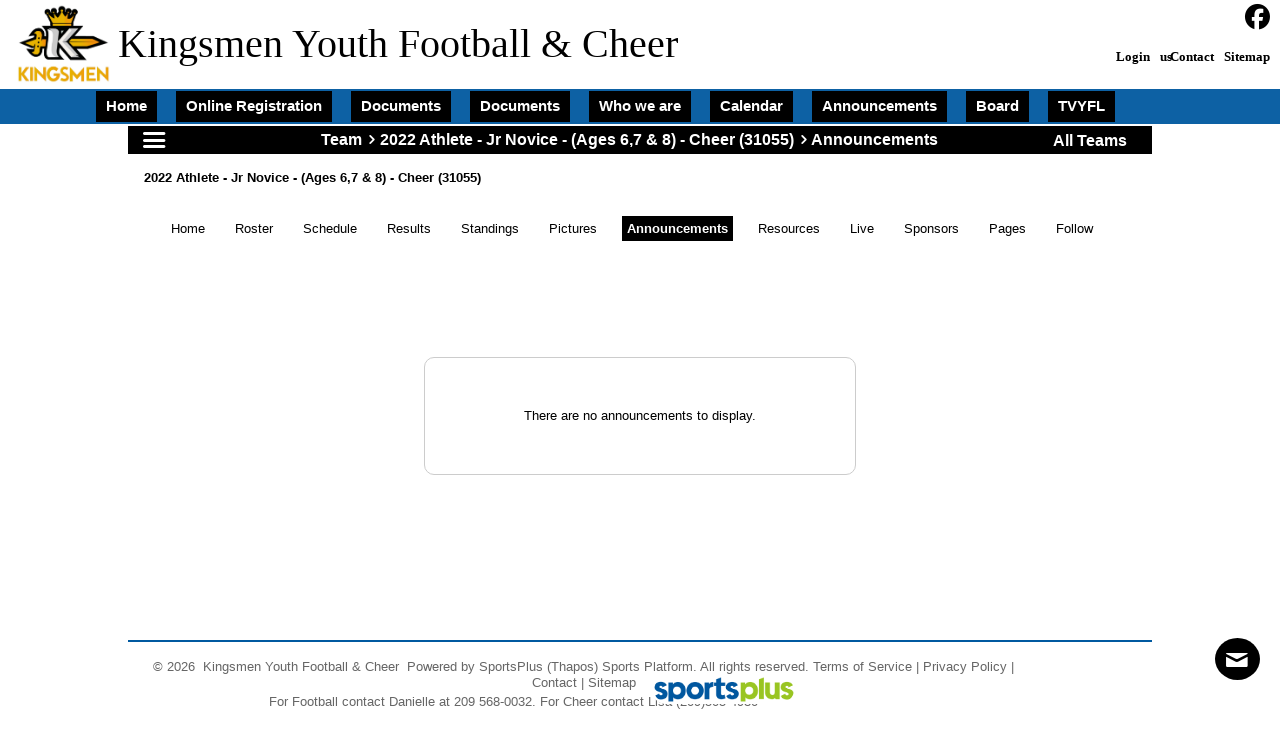

--- FILE ---
content_type: text/html;charset=UTF-8
request_url: http://kingsmenfootballandcheer.com/team/31055/announcements
body_size: 23040
content:
<!DOCTYPE HTML>
<head>
    <link rel="icon" href="https://d351kgpk2ntpv6.cloudfront.net/static/img/favicon.png" type="image/gif">
        <script type="text/javascript">

     </script>
</head>
<body>
	<!DOCTYPE HTML>
<html itemprop="webpage" itemscope itemtype="http://schema.org/WebPage" lang="en-US">
	<head>
	    <meta name="_csrf" content="xnq0X-J2bJ7vBo7gLAu_Hlnbc3ReQvxvWFJMvim93hLcixbe_kKCatMQCKrCNr2FTSaLKG_oXk1ve8tCaGR7h0rfvSW4vHTm"/>
  	    <!-- default header name is X-CSRF-TOKEN -->
  	    <meta name="_csrf_header" content="X-XSRF-TOKEN"/>
		<meta http-equiv="Content-Type" content="text/html; charset=utf-8">
		<meta name="robots" content="noodp,noydir" />
		<meta http-equiv="Accept-Encoding" content="gzip, compress, br">
		<meta name="HandheldFriendly" content="True">
		<meta name="MobileOptimized" content="320">
		<meta name="viewport" content="width=device-width, initial-scale=1.0, maximum-scale=1.0, user-scalable=no">
		<link rel="icon" href="https://d351kgpk2ntpv6.cloudfront.net/static/img/favicon.png" type="image/gif">
			<title>2022 Athlete - Jr Novice - (Ages 6,7 & 8) - Cheer (31055) - Team Announcements - 31055</title>
		<!--For language setup-->
		<link rel="alternate" href="http://kingsmenfootballandcheer.com/team-list" hreflang="en-us" />
			<!-- For Druk Wide Font Style -->
		<link rel="stylesheet" href="/public/static/druk-wide-bold/css/style.css?v=2">
        <link rel="stylesheet" href="/public/static/druk-fonts-collection/text-wide/css/style.css?v=2">
        <link rel="stylesheet" href="/public/static/druk-fonts-collection/wide/css/style.css?v=2">

		<!-- For all browsers -->
		<link rel="stylesheet" href="/public/static/css/reset.min.css?v=2">
		<link rel="stylesheet" href="/public/static/css/style.min.css?v=2">
		<link rel="stylesheet" href="/public/static/css/colors.min.css?v=2">
		<link rel="stylesheet" href="/public/static/css/thapos-custom-style.min.css?v=26011908">
		<!-- For progressively larger displays -->
		<link rel="stylesheet" media="only all and (min-width: 480px)" href="/public/static/css/480.min.css?v=2">
		<link rel="stylesheet" media="only all and (min-width: 768px)" href="/public/static/css/768.min.css?v=2">
		<link rel="stylesheet" media="only all and (min-width: 992px)" href="/public/static/css/992.min.css?v=2">
		<link rel="stylesheet" media="only all and (min-width: 1200px)" href="/public/static/css/1200.min.css?v=2">
		<!-- For Retina displays -->
		<link rel="stylesheet" media="only all and (-webkit-min-device-pixel-ratio: 1.5), only screen and (-o-min-device-pixel-ratio: 3/2), only screen and (min-device-pixel-ratio: 1.5)"
			href="/public/static/css/2x.min.css?v=2">
		<!-- Custom CSS file -->
		<link rel="stylesheet" href="/public/static/css/public-common.css?v=26011908">
		<!-- DataTables -->
        <link rel="stylesheet" href="https://d351kgpk2ntpv6.cloudfront.net/static/js/libs/DataTables/jquery.dataTables.css?v=1">
		<!-- Validations -->
		<link rel="stylesheet" href="https://d351kgpk2ntpv6.cloudfront.net/static/js/libs/formValidator/developr.validationEngine.css?v=2">
		<link rel="stylesheet" href="/public/static/font-awesome/v6/css/all.min.css?v=2" />
		<!-- Additional styles -->
		<link rel="stylesheet" href="/public/static/css/styles/form.min.css?v=2">
		<link rel="stylesheet" href="/public/static/css/styles/table.min.css?v=2">
		<link rel="stylesheet" href="/public/static/css/styles/modal.min.css?v=2">
		<!-- Thapos Gradient Colors Custom CSS file -->
		<link rel="stylesheet" href="/public/static/css/thapos-gradient.min.css?v=26011908">
		<link rel="stylesheet" href="/public/static/tinymce-google-font/google-fonts.css" />
		<!-- Custom js file -->
		<script src="/public/static/js/public-common.js"></script>
		<!-- JavaScript at bottom except for Modernizr -->
		<script src="/public/static/js/libs/modernizr.custom.js"></script>
		<!-- iOS web-app metas -->
		<meta name="apple-mobile-web-app-capable" content="yes">
		<meta name="apple-mobile-web-app-status-bar-style" content="black">
		<!-- Microsoft clear type rendering -->
		<meta http-equiv="cleartype" content="on">
		<script src="/public/static/js/libs/jquery-3.7.1.min.js"></script>
        <script type="text/javascript" src="https://cdnjs.cloudflare.com/ajax/libs/slick-carousel/1.8.1/slick.min.js"></script>
        <link rel="stylesheet" type="text/css" href="https://cdnjs.cloudflare.com/ajax/libs/slick-carousel/1.8.1/slick.min.css" />
        <link rel="stylesheet" type="text/css" href="https://cdnjs.cloudflare.com/ajax/libs/slick-carousel/1.8.1/slick-theme.min.css" />
		<script src="/public/static/js/server-type.js?v=26011908"></script>

		<!-- append the header tag (if any) of the decorated page -->
		
	
	<meta name="description" content="2022 Athlete - Jr Novice - (Ages 6,7 & 8) - Cheer (31055) announcements. 2022 Athlete - Jr Novice - (Ages 6,7 & 8) - Cheer (31055) is a Football team. This team belongs to Kingsmen Youth Football & Cheer. Team id is 31055.">
	
	
	<meta property="og:title" content="2022 Athlete - Jr Novice - (Ages 6,7 & 8) - Cheer (31055) - Team Announcements - 31055"/>
	<meta property="og:type" content="Website"/>
	<meta property="og:url" content="/public/4735/team/31055/announcements"/>
	<meta property="og:description" content="2022 Athlete - Jr Novice - (Ages 6,7 & 8) - Cheer (31055) announcements. 2022 Athlete - Jr Novice - (Ages 6,7 & 8) - Cheer (31055) is a Football team. This team belongs to Kingsmen Youth Football & Cheer. Team id is 31055." />
	
	<meta property="og:image:alt" content="2022 Athlete - Jr Novice - (Ages 6,7 & 8) - Cheer (31055) - Team Announcements"/>
	
	<!--twitter cards  -->
	<meta name="twitter:card" content="summary">
	<meta name="twitter:site" content="@SportsplusA">
	<meta name="twitter:title" content="2022 Athlete - Jr Novice - (Ages 6,7 & 8) - Cheer (31055) - Team Announcements - 31055">
	<meta name="twitter:description" content="2022 Athlete - Jr Novice - (Ages 6,7 & 8) - Cheer (31055) announcements. 2022 Athlete - Jr Novice - (Ages 6,7 & 8) - Cheer (31055) is a Football team. This team belongs to Kingsmen Youth Football & Cheer. Team id is 31055.">
	
	<!-- Schema.org markup for Google+ -->
	<meta itemprop="name" content="2022 Athlete - Jr Novice - (Ages 6,7 & 8) - Cheer (31055) - Team Announcements - 31055">
	<meta itemprop="description" content="2022 Athlete - Jr Novice - (Ages 6,7 & 8) - Cheer (31055) announcements. 2022 Athlete - Jr Novice - (Ages 6,7 & 8) - Cheer (31055) is a Football team. This team belongs to Kingsmen Youth Football & Cheer. Team id is 31055.">
	
	<style type="text/css">
		#main 						{ padding-left:0px !important; }
		#form-wrapper				{ width:80%;margin-bottom:30px; }
		#form-viewport				{ border-radius:10px; }
		.heading-bar				{ border-radius:5px; color:#ffffff; font-size:13px; padding:4px 15px 4px; width:100px; }
		.announcement-body			{ margin-left:25px; text-align:justify; }
		.empty-div                  { min-height:15px; }
		.announcement-image			{ height:50px; }
		.announcements-tab			{ background:#99c624 !important; color:#ffffff !important; }
		#container-announcement		{ padding-top:25px; }
		.no-announcements			{ padding-top:50px; padding-bottom:50px;}
	</style>
	<script>
		$(document).ready(function() {
			
			$(".public-teams").addClass("public-highlight-color");
			$("#team-menu > .announcement-link  > a > div > span").addClass("public-team-active-menu");
			if($.template.mediaQuery.is('mobile')){
				$('#form-wrapper').css("width","100%");				
				$('#container-announcement').css("margin-left","10px");
				$('#container-announcement').css("margin-right","17px");
				$('#container-announcement').css("margin-left","10px");
				$('.no-announcements').css("width","270px");
				if(false){
			    	 $(".public-middle-content").addClass("margin-top");
			    }
			}
		});
	</script>

		<style type="text/css">
			#footer{   }
			html{
				;
				display: flex;
				justify-content: center;
			}
			.remove-fildset-border{
				border: 0px !important;
			}
			.remove-margin-top{
				margin-top:30px !important;
			}
			.widgetTextMarginLeft{
				;
			}
			.public-header-links{
				padding:0px 10px 0px 10px;background:#000000;color:#FFFFFF;font-size: 15px;display: table-cell;height: 31px;
			    position: relative;top: 2px;right:15px;vertical-align: middle;;
			}
			.org-public-feature-menu{
				color:#000000;font-family: Arial Black;
			}
			#main{ margin-top: 120px !important;; margin-right:0px !important; margin-left:0px !important; padding-bottom:0px !important; }

			
			.public-highlight-color	{
				background:#EFB21E;color:#FFFFFF;;
			}
			
			.site-background {
				background-size:100% 100%;bottom:0;height:100vh;left:0;position:fixed;right:0;top:125px;z-index:-1;
				background: #FFFFFF;
				;
				left:% !important;
				
			}
			.site-background6{
				background-size:100% 100%;bottom:0;height:100vh;left:0;position:fixed;right:0;z-index:-1;
				background: #FFFFFF;
				;
				left:% !important;
				
			}

			
			.bodyheader-background{
				font-size: 18px;padding: 5px;text-align: center;font-weight: bold;background:#000000;color:#FFFFFF;
				;
			}
			body, option, .select-dropdown-box, #discount-details-close, .button, .timepicki-input {
				font-family:Arial;
			}
			.bodyheader-background > h1 {
				line-height: 15px; margin-bottom: 0px;font-size: 18px;
			}
			
			#title-bar{
				border-bottom:0 !important;height:120px !important;line-height:0px;padding:0 !important;
				background: #FFFFFF;background-size: 100% 124px;background-repeat: no-repeat;z-index:50;
			    
			}
			
			.public-page-width{
				width:1024px !important;
				color:#000000 !important;min-height:calc(100vh - 202px);font-size:13px !important;;
				background:#FFFFFF;opacity:1.00;position:relative;
			}
			.public-page-width-customBG{
				width:1024px !important;
				color:#000000 !important;min-height:calc(100vh - 202px);font-size:13px !important;;
			}
			.public-page-width::before{
				content: "";position: absolute;top: 0;left: 0;right: 0;bottom: 0;z-index: -1;;
			}
			a	{ color:#666666; }
			.video-flex a{ color:#666666 !important; }
			
			.page-sub-title-color{
				color:#000000;
			}
			
			.default-widget-height{ min-height:100px; }
			.org-header-name-font-color{
				color:#000000;font-size:40px;font-family:Arial Black;
				
			}
			.stunning-org-header-name-color{
				color:#000000;
				font-family:Arial Black;
				font-size:40px;
				
			}
			.table-header-background-text-color{
				color:#FFFFFF;background:#A5A5A5;
			}
			.website-list-pages-name{
				color:#000000;
			}
			.header-title-bg{
				padding:5px;
				background:#0059A0;
			}
			.website-header-right-links{
				height: 89px;vertical-align: bottom;display: table-cell;width: inherit;
			}
			.menu-items:before{
				content:'';
				background:#000000;
				display: inline-block;
			    width: 100%;
			    height: 100%;
			    
			}
			.menu-items{
			 	width:0%;
			 	height:0px;;
			 	position:fixed;
			 	z-index:2;
			 	top: 0px;
			    right: %;
			    display: inline-block;
			 	
			 }

			 .mobile-menu-content #desktop-mobile-menu{
				;
			    overflow-y: auto;
			    margin-top:20px;
		    }

			.widget-stripe-background-new{
				background:#0059A0;border-top-left-radius:10px;border-top-right-radius:10px;color:#FFFFFF;
				font-size:17px;font-family: Arial Black;text-align: center;
				height: 16px;font-weight:normal;padding:0px 5px;vertical-align: middle;
			    display:table-cell;width: 1%;
			    word-break:break-word;
			    line-height:normal;
			}
			.box-shadow-effect{
				;
			    ;
			    overflow:;
			}
			.box-shadow-effect-for-empty-widget{
				;
			    ;
			}
			.only-box-shadow-effect{
				position:relative
			}
			.widget-header-body-text-color{
				;
			}

			.only-box-shadow-effect > div:nth-child(1){
				position:relative;
			}
			.remove-margin{
				margin:3px;
			}
			.widget-border-new{
				border-left:2px solid #0059A0;border-right:2px solid #0059A0;border-top:2px solid #0059A0;border-bottom:2px solid #0059A0;border-bottom-left-radius:14px;border-bottom-right-radius:14px;overflow:;
			}
			.widget-body-settings-new{
				background:#FFFFFF;color:#000000;font-size:13px;font-family: Arial;font-style: normal;
				border-bottom-left-radius: 10px;border-bottom-right-radius: 10px;
			}
			.widget-body-settings-new a{
				color:#666666;
			}
			.spacing-list-items{
				border-bottom: 0px solid ;padding-bottom: 0px;
			}
			.bottom-stripe-background-new{
				display:block;border-bottom-left-radius:10px;border-bottom-right-radius:10px;height:10px;background:#0059A0;
			}
			/* styles for reserve and Register Now buttons */
			.body-button-styles{
				background:#EFB21E !important;color:#FFFFFF !important;text-shadow: none !important;box-shadow:none;border: 1px solid transparent;
				
			}
			.body-button-styles:hover{
				color:#EFB21E !important;background:#FFFFFF !important;border:1px solid #EFB21E !important;
			}
			.header-feature-hover-menu li{
			    display: inline-block;position: relative;text-align: left;
			}
			.header-feature-hover-menu li .feature-dropdown li a{
				white-space: nowrap;
				margin-right:0px !important;box-sizing: border-box;line-height: normal;
		        color: #FFFFFF;text-decoration: none;
			}
			.header-feature-hover-menu li .feature-dropdown li a{
				padding: 3px 15px 7px 15px;
				box-sizing: border-box;
			}

			
			 .feature-exist-menu-open .header-feature-hover-menu{
			   padding: 0;list-style: none;font-family: Arial;
			}
			.feature-exist-menu-open .header-feature-hover-menu li .feature-dropdown > li:hover > a{
		       color: #FFFFFF;background: #EFB21E;
		    }
			.feature-exist-menu-open .header-feature-hover-menu li .feature-dropdown li .dropdown_3 li:hover > a{
		       color: #FFFFFF;background: #EFB21E;
		    }
			
		   	.feature-exist-menu-open .header-feature-hover-menu li ul.feature-dropdown{
				max-width: max-content;min-width: 170px;background: #000000;display: none;font-size: 15px;position: absolute;
		        z-index: 999999;top:8px;left:auto;right: 5px;border:2px solid #000000;
		    }
		    .feature-exist-menu-open .header-feature-hover-menu li:hover ul.feature-dropdown{
		        display: block;
		    }
		    .feature-exist-menu-open .header-feature-hover-menu li ul.feature-dropdown li{
		        display: block;border-bottom: 1px solid #FFFFFF;
		    }
			.feature-exist-menu-open .header-feature-hover-menu li ul.feature-dropdown li:last-child{
				border-bottom:none;
			}
			.feature-exist-menu-open .header-feature-hover-menu li ul.feature-dropdown li a span{
				
			}
	 		.feature-new-menu-open .header-feature-hover-menu li .feature-dropdown,.feature-new-menu-open .hover-sub-menu .dropdown_3 {
				line-height: normal;background-clip: padding-box;background-color:#000000;font-size: 14px;float: none;
			    top:15px;right:-8px;list-style: none;padding: 0px 0px;position: absolute;min-width: 170px;width:fit-content;z-index: 1000;display:none;-moz-box-shadow: 0 1px 7px #000000;
			    -webkit-box-shadow: 0 1px 7px #000000;box-shadow: 0 1px 7px #000000;list-style-type:disc;
			}
			.feature-new-menu-open .hover-sub-menu .dropdown_3{right:100% !important;top:2px !important}
			.feature-new-menu-open .header-feature-hover-menu li:hover .feature-dropdown {
				display:inline-grid;
			}

		    .feature-new-menu-open .header-feature-hover-menu li .feature-dropdown li a,.feature-new-menu-open .hover-sub-menu{
				color:#FFFFFF;font-size:15px;
			}
			.feature-new-menu-open .header-feature-hover-menu ul{padding: 7px 0px !important;}
			
			.header-hover-menu{
			   padding: 0;list-style: none;font-family: Arial;
			}
			.header-hover-menu li{
			    display: inline-block;position: relative;text-align: left;
			}
			.header-hover-menu li a, .header-hover-menu li span{
				margin-right: 15px;
			}
		    .header-hover-menu li .dropdown a{
		        margin-right:0px !important;
		        display: block;padding: 5px 20px;color: #FFFFFF;text-decoration: none;
		    }
			ul.dropdown{line-height: normal !important;}
		    .header-hover-menu li .dropdown .hover-sub-menu:hover > a{
		        margin-right: 0px;
		        color: #FFFFFF;background: #EFB21E;
		    }
		    .icons-zoom-out:hover		{ transform: scale(1.3); }
		    .header-hover-menu li ul.dropdown{
		        min-width: 200px; /* Set width of the dropdown */max-width: max-content;background: #000000;display: none;font-size: 15px;position: absolute;
		        z-index: 999;left: -15px;border:2px solid #000000;
		    }
		    .header-hover-menu li ul.dropdown li{
		        display: block;border-bottom: 1px solid #FFFFFF;
		    }
			.header-hover-menu li ul.dropdown li:last-child{
				border-bottom:none;
			}
		    .orgExpiredTextBlink {
	           animation: blinker 1.8s infinite 5s;
	        }
			@keyframes type {0% {opacity: 1;}100% {opacity: 1;}}
			@keyframes blinker {from {opacity: 0;}to {opacity: 1;}}
			.modal-bar, .modal, .button {
				background:#000000;
			}
			.modal-bar > h3 {
				color:#FFFFFF;font-family:Arial;
			}
			.left-custom-widget-text-hyphen, .right-custom-widget-text-hyphen{
				hyphens: auto;
			}
			
			.scroll-container {
			   width: 100%;overflow: hidden;white-space: nowrap;display:flex;position: relative;padding:0px;
			 }
			 .scroll-container .sponsors-img-min-width{
			 	min-width:30px;
			 }
			 .sponsors-img-min-width{
			 	cursor:pointer;
			 }
			 
		   	logo-slider:hover .sponsor-scrolling-header {
		    	animation-play-state: paused;
		  	}
	 		logo-slider .sponsor-scrolling-header {
		    	display: flex;justify-content: space-around;position: relative;z-index: 99999;align-items:center;
		  	}
	  		@keyframes marquee1 {0% {transform: translateX(0%); backface-visibility: hidden;}100% {transform: translateX(-100%); backface-visibility: hidden;}}
			.befforeScroll{
				position:relative;
			}
			.befforeScroll::before{
				content: "";position: absolute;top: 0;left: 0;right: 0;bottom: 0;;opacity: ;z-index: -1;background-size: 100% 100%;
			}
			.afterScroll{
				position:relative;
			}
			.afterScroll::before{
				content: "";position: absolute;top: 0;left: 0;right: 0;bottom: 0;;;opacity:1.00;z-index: -1;background-size: 100% 100%;
			}
			.font-size23{
				font-size:23px;
			}
			#first-columns{
				float:left;
			}
			#second-columns{
				float:right;
			}
	  		#pre-loader {
		  		display: flex;justify-content: center;align-items: center;width: 100%;height: 100%;top: 0;left: 0;background-color: #fff;z-index: 9999;position: fixed;
	   		}
	   		.display-flex{
	   			display:flex;align-items:center;justify-content:center;
	   		}
	   		.restricted-access{
	   			background: #ffff;color: red;height: 25px;position: sticky;top: -1px;z-index: 99999;display: inline-flex;align-items: center;justify-content: center;
	   		}
	   		.twitter-icon{
			  width: 25px;height: 25px;border-radius:50%;position: relative;display:inline-block;
			}
			.twitter-icon:before,.twitter-icon:after{
			  content: '';position: absolute;
			}
			.twitter-icon:before {
				width: 3px;height: 21px;background: linear-gradient(to bottom, #000000 0%, #000000 42%, transparent 42%, transparent 57%, #000000 57%, #000000 100%);left: 50%;top:50%;transform: translate(-50%, -50%) skewX(-35deg);z-index:0;
			}
			.twitter-icon:after {
				width: 2px;height: 15px;border:3px solid #000000;left: 50%;top:50%;transform: translate(-50%, -50%) skewX(35deg);z-index:1;
			}

			.twitter-icon-fif{
			  width: 20px;height: 20px;border-radius:50%;position: relative;display:inline-block;
			}
			.twitter-icon-fif:before,.twitter-icon-fif:after{
			  content: '';position: absolute;
			}
			.twitter-icon-fif:before {
				width: 2px;height: 13px;background: linear-gradient(to bottom, #000000 0%, #000000 42%, transparent 42%, transparent 57%, #000000 57%, #000000 100%);left: 50%;top:50%;transform: translate(-50%, -50%) skewX(-35deg);z-index:0;
			}
			.twitter-icon-fif:after {
				width: 1px;height: 10px;border:2px solid #000000;left: 50%;top:50%;transform: translate(-50%, -50%) skewX(35deg);z-index:1;
			}


			.display-inline-flex{
				display:inline-flex;align-items:center;
			}
			.clac-height1{
				height:calc(100vh - 1px) !important;
			}
			.widget-header-text-color{
				color:#FFFFFF;
				font-size:17px;font-family: Arial Black;
				font-weight:normal;
				display:flex;
				font-style:normal;
				line-height:1.2;
				position:relative;
				padding:6px;
				hyphens: auto;
				z-index:1;
			}
			.widget-header-body-text-color{
				position:relative;
				color:#000000;font-size:13px;font-family: Arial;font-style: normal;
				font-weight:bold;
				line-height:normal;
				z-index:1;
			}
			.front-bar{
				height:16px;
				;
				
			}
			.new-border-color{
				border: 1px solid #0059A0;
			}
			.header-title-width{
				display:flex;
				width:100%;
				align-items:center;
				line-height:1.2;
				
			}
			.widget-width{
				line-height:normal;
			}
			.widget-bg-color{
				background:#0059A0;
				color:#FFFFFF;
			}
			.list-items-space{
				padding-top:px;
			}
			.links-text-color{
		    	color:#666666 !important;
		    }
			.default-block-color{
				/*color:#000000 !important;*/
			}
			.background-none{
				background:none !important;
			}
			.timer-color{
				font-size: 30px !important;
			    line-height: normal;
			    padding: 10px 15px !important;
				background:#FFFFFF;
				color:#0059A0;
			}
			.title-font-size{
				font-size:17px;font-family: Arial Black;
				font-weight:700;
				color:#FFFFFF;
			}
			.font-size15{
				font-size:15px;
			}
			#title-bar ~ #main{
				margin-top: 120px !important;;
			}
			.feature-dropdown .anchorHover{
				width: 100%;
    			display: inline-block;
			}
			body{
				
				/* padding-left:%;
				padding-right:%; */
			}
			.widget-gap{
                margin-bottom:30px;
			}
			.galleryLeftRightImgStun,.icons-zoom-out{
				transition:transform .3s;
			}
			.fc-timeGridDay-button::first-letter,.fc-timeGridWeek-button::first-letter,.fc-dayGridMonth-button::first-letter,.fc-today-button::first-letter{
                text-transform: uppercase;
            }
            .sponsor-slider .slick-slide {
                    display: flex;
                    justify-content: center;
                    align-items: center;
                }
                .sponsor-slider img {
                    max-height: 100px; /* Adjust as needed */
                    width: auto;
                }
                .left-scrolling-header .slick-list , .right-scrolling-header .slick-list{
                    height:calc(100vh) !important;
                }
                .fc .fc-toolbar.fc-header-toolbar{margin-bottom:0px !important}
                #title-bar{
                    border-top: none;
                }
                .wrapper.open #stunningHamburgerMenu{opacity:0;visibility: hidden;}
                p[data-f-id="pbf"] {
                 display: none !important;
               }
            .widgetHeaderBodyTextColor option{
                background:#FFFFFF;color:#000000;font-family: Arial;font-style: normal;
            }
            .widgetHeaderBodyTextColor{
                background:#FFFFFF;color:#000000;font-size:13px;font-family: Arial;font-style: normal;
                border-bottom-left-radius: 10px;border-bottom-right-radius: 10px;
            }
            .header-padding{padding:10px 10px;}
            .widget-margins{margin-left:10px;margin-right:10px;margin-bottom:30px;}
			.feature_sub_childs .org-public-feature-menu{padding: 0px 0px;display: flex;align-items:center;gap:5px;}
			.feature-new-menu-open .header-feature-hover-menu li .feature-dropdown{}
			.pointer-events-none {
				pointer-events: none;
			}
			.feature-new-menu-open .hover-sub-menu ul{
				padding: 10px;
				box-sizing: border-box;
			}
			.feature-new-menu-open .hover-sub-menu{padding: 0px 10px 3px 15px !important;}
			.feature-sub-menu-arrow{position:absolute;left:0px;}
			.header-sponsors-align > .two-columns{
				flex-shrink: 0;
			}	
			.header-sponsors-height,.header-sponsors-height .header-sponsors-slideshow-one{height:inherit;}
			.header-sponsors-height .header-sponsors-slideshow-one{width:100% !important;margin:0px !important;}

			.video-background {
                position: fixed;
                top: 0;
                left: 50%;
                transform: translateX(-50%);
                width: 1280px;
                height: 100vh; /* Full screen height */
                overflow: hidden;
                z-index: -1;
            }
            .video-background iframe {
                width: 100vw;
                height: 100vh;
                pointer-events: none;
				transform: translateX(calc(-1 * (100vw - 1280px) / 2));
            }
			.video-backgroundNew {
                position: fixed;
                top: ;
                left: 50%;
                transform: translateX(-50%);
                width: 1280px;
                height: calc(100vh - ); 
                overflow: hidden;
                z-index: -1;
            }
            .video-backgroundNew iframe {
                width: 100%;
                height: 100%;
                pointer-events: none;
				transform: translateX(calc(-1 * (100vw - 1280px) / 2));
            }
            .html5-video-player .video-stream{
                width: 100vw !important;
                height: 100vh !important;
                left: 0px !important;
                top: 0px !important;
                object-fit: cover;
            }
		</style>
		<script>
			$(document).ready(function(){

			    $('.sponsor-slider').slick({
                    infinite: true,
                    slidesToShow: 1, // Adjust the number of slides to show at once
                    slidesToScroll: 1,
                    autoplay: true,
                    autoplaySpeed: 0,
                    speed: 1000,
                    cssEase: 'linear',
                    variableWidth: true
                });

                $('.left-scrolling-header').slick({
                    infinite: true,
                    vertical : true,
                    slidesToShow: 4, // Adjust the number of slides to show at once
                    slidesToScroll: 1,
                    autoplay: true,
                    autoplaySpeed: 0,
                    speed: 1500,
                    cssEase: 'linear'
                });

                $('.right-scrolling-header').slick({
                    infinite: true,
                    vertical: true,
                    slidesToShow: 4, // Adjust the number of slides to show at once
                    slidesToScroll: 1,
                    autoplay: true,
                    autoplaySpeed: 0,
                    speed: 1500,
                    cssEase: 'linear',
                });

				//for pre-loading icon
			 	$('#title-bar a:not([target="_blank"])').click(function(event){
			 		if($(this).hasClass("expand-menu-link")){
			 		}else if (event.ctrlKey) {
					}else{
			 			$('#pre-loader').show();
				    	$('#title-bar').addClass("disp-none");
			 		}
		  		});
		    	var headerBackGroundType = '1';
		    	var headHeight = '2';
		    	var templateId = '1';
		    	var headerMenuLinksBackground = '#0059A0';
		    	var headerHeight = '';
		    	var websiteHeaderHeight = '89px';
		    	var headerMainMenuHeight = '';
		    	var headerHeightScrollTop = websiteHeaderHeight;
		    	var substringValue = websiteHeaderHeight.substring(0, websiteHeaderHeight.length-2);
		    	websiteHeaderHeight = parseInt(substringValue)+1;
		    	websiteHeaderHeight = websiteHeaderHeight+'px';
		    	var headerSponsorType = '3';
		    	var headerFeatureMenuDisplay = '1';
		    	var siteBackground = "background: #FFFFFF";
		    	var headerSocialMediaIconsDisplay = '1';
		    	var websiteBodyBackGroundImageTop = '125px';
		    	var orgNameFontSize = '40px';
		    	var hideRestrictMessage = 'true';
		    	var websiteHeaderType;
		    	var websiteHeaderSticky;
		    	if(templateId == 7){
		    		websiteHeaderType = $(".header-type").val();
		    		websiteHeaderSticky = $(".header-sticky").val();
		    	}
		    	var headerLogoNameLocation = '0';
		    	var hamburgerMenuTop = '0';
		    	var windowHeight = $(window).height();
		    	var fistHeaderHeight = $("#title-bar").outerHeight(true);
		    	var secHeaderHeight = $(".header-padding").outerHeight(true);
		    	var titleBarElement = document.getElementById('title-bar');
		    	var secondHeader = document.getElementById('secondHeader');
		    	var currentHeaderHeight = titleBarElement.scrollHeight + secondHeader.scrollHeight;
		    	if((hideRestrictMessage == 'true') && ((headerBackGroundType == 3 && templateId < 6) || templateId == 6 || (templateId == 7 && websiteHeaderSticky != '' && websiteHeaderSticky != null && websiteHeaderSticky != undefined && websiteHeaderSticky == 1))){
		    		$(window).scroll(function() {
					    var scroll = $(window).scrollTop();
					    if (scroll >= 50 && (window.document.body.scrollHeight > (windowHeight+fistHeaderHeight+secHeaderHeight))) {
					    	if(headHeight == 1){
					    		if(templateId == 7 && websiteHeaderType == 1 && headerLogoNameLocation == 1){
						    		if(headerSponsorType == 1 && headerFeatureMenuDisplay == 0 && headerSocialMediaIconsDisplay == 0){
						    			$("#title-bar").css({"position":"", "top":"-1px", "margin-top":"0px"});
								    	$("html").css({"position":"", "top":"0px", "margin-top":"-100px"});
						    		}else{
						    			$("#title-bar").css({"position":"", "top":"-"+websiteHeaderHeight, "margin-top":"0px"});
								    	$("html").css({"position":"", "top":"-"+headerHeightScrollTop, "margin-top":"-100px"});
						    		}
						    		$("#title-bar").css("transition","top 0.3s ease-out 0s");
						    		$("#site-background").removeClass("site-background");
								    $("#site-background").addClass("site-background6");
								    $(".site-background6").css({"top":"30px !important"});
								    $(".befforeScroll ,.header-menu-height").css({"height":"30px"});
							    	$(".removeDivHeight").css("height","30px");
							    	$(".afterScrollImage").css({"height":"100%"});
						    		$(".afterScrollImageHeight").css({"max-height":"30px","vertical-align":" middle"});
								    //$(".befforeImageOrgName").css("display","none");
						    		$(".afterImageOrgName").css("display","inline-flex");
						    		$(".findBefore").removeClass("befforeScroll");
						    		$(".findBefore").addClass("afterScroll");
						    		if((orgNameFontSize == '40px') || (orgNameFontSize == '45px') || (orgNameFontSize == '50px')){
						    			$(".stunning-org-header-name-color").css("font-size","30px");
						    		}
						    		$(".stunning-org-header-name-color").closest(".header-sponsors-align").addClass("disp-none");
						    	}else if(templateId == 6 || (templateId == 7 && (websiteHeaderType == 2 || headerLogoNameLocation == 0))){
						    		if(headerSponsorType == 1 && headerFeatureMenuDisplay == 0 && headerSocialMediaIconsDisplay == 0){
						    			$("#title-bar").css({"position":"", "top":"-1px", "margin-top":"0px"});
								    	$("html").css({"position":"", "top":"0px", "margin-top":"-100px"});
						    		}else{
						    			$("#title-bar").css({"position":"", "top":"-"+websiteHeaderHeight, "margin-top":"0px"});
								    	$("html").css({"position":"", "top":"-"+headerHeightScrollTop, "margin-top":"-100px"});
						    		}
						    		if(websiteHeaderType == 2){
						    			$(".menu-items").css({"top":"0px"}).addClass("clac-height1");
							    		$(".right-menu-height").css({"height":"30px"});
							    		$(".mobile-menu-content #desktop-mobile-menu").css("height",(windowHeight - 50)+"px");
						    		}
						    		$("#title-bar").css("transition","top 0.3s ease-out 0s");
						    		$("#site-background").removeClass("site-background");
								    $("#site-background").addClass("site-background6");
								    $(".site-background6").css({"top":"30px !important"});
							    	$(".befforeScroll").css({"height":"30px"});
							    	$(".removeDivHeight").css("height","30px");
							    	$(".afterScrollImage").css({"height":"100%"});
						    		$(".afterScrollImageHeight").css({"max-height":"30px","vertical-align":" middle"});
						    		$(".afterImageOrgName").css("display","inline-flex");
						    		$(".findBefore").removeClass("befforeScroll");
						    		$(".findBefore").addClass("afterScroll");
						    		if((orgNameFontSize == '40px') || (orgNameFontSize == '45px') || (orgNameFontSize == '50px') || (orgNameFontSize == '55px')){
						    			$(".org-header-name-font-color").css("font-size","30px");
						    		}
						    	}else{
						    		$("#title-bar").css({"position":"", "top":"-70px", "margin-top":"0px"});
							    	$("html").css({"position":"", "top":"-70px", "margin-top":"-100px"});
						    	}
					    	}else if(headHeight == 2){
					    		if(templateId == 7 && websiteHeaderType == 1 && headerLogoNameLocation == 1){
						    		if(headerSponsorType == 1 && headerFeatureMenuDisplay == 0 && headerSocialMediaIconsDisplay == 0){
						    			$("#title-bar").css({"position":"", "top":"-1px", "margin-top":"0px"});
								    	$("html").css({"position":"", "top":"0px", "margin-top":"-100px"});
						    		}else{
						    			$("#title-bar").css({"position":"", "top":"-"+websiteHeaderHeight, "margin-top":"0px"});
								    	$("html").css({"position":"", "top":"-"+headerHeightScrollTop, "margin-top":"-100px"});
						    		}
						    		$("#title-bar").css("transition","top 0.3s ease-out 0s");
						    		$("#site-background").removeClass("site-background");
								    $("#site-background").addClass("site-background6");
								    $(".site-background6").css({"top":"30px !important"});
								    $(".befforeScroll ,.header-menu-height").css({"height":"36px"});
							    	$(".removeDivHeight").css("height","36px");
							    	$(".afterScrollImage").css({"height":"100%"});
							    	$(".afterScrollImageHeight").css({"max-height":"36px","vertical-align":" middle"});
								    $(".stunning-org-header-name-color").closest(".header-sponsors-align").addClass("disp-none");
						    		$(".afterImageOrgName").css("display","inline-flex");
						    		$(".findBefore").removeClass("befforeScroll");
						    		$(".findBefore").addClass("afterScroll");
						    		if((orgNameFontSize == '40px') || (orgNameFontSize == '45px') || (orgNameFontSize == '50px') || (orgNameFontSize == '55px')){
						    			$(".stunning-org-header-name-color").css("font-size","30px");
						    		}
						    	}else if(templateId == 6 || (templateId == 7 && (websiteHeaderType == 2 || headerLogoNameLocation == 0))){
						    		if(headerSponsorType == 1 && headerFeatureMenuDisplay == 0 && headerSocialMediaIconsDisplay == 0){
						    			$("#title-bar").css({"position":"", "top":"-1px", "margin-top":"0px"});
								    	$("html").css({"position":"", "top":"0px", "margin-top":"-100px"});
						    		}else{
						    			$("#title-bar").css({"position":"", "top":"-"+websiteHeaderHeight, "margin-top":"0px"});
								    	$("html").css({"position":"", "top":"-"+headerHeightScrollTop, "margin-top":"-100px"});
						    		}
						    		if(templateId == 7 && websiteHeaderType == 2){
							    		$(".menu-items").css({"top":"0px"}).addClass("clac-height1");
							    		$(".right-menu-height").css({"height":"36px"});
							    		$(".mobile-menu-content #desktop-mobile-menu").css("height","calc(100vh - 56px)");
						    		}
						    		$("#title-bar").css("transition","top 0.3s ease-out 0s");
						    		//$(".removeLineHeight").css("line-height","");
						    		$("#site-background").removeClass("site-background");
								    $("#site-background").addClass("site-background6");
								    $(".site-background6").css({"top":"36px !important"});
							    	$(".befforeScroll").css({"height":"36px"});
							    	$(".removeDivHeight").css("height","36px");
							    	$(".afterScrollImage").css({"height":"100%"});
							    	$(".afterScrollImageHeight").css({"max-height":"36px","vertical-align":" middle"});
							    	$(".befforeImageOrgName").css("display","none");
						    		$(".afterImageOrgName").css("display","inline-flex");
						    		$(".findBefore").removeClass("befforeScroll");
						    		$(".findBefore").addClass("afterScroll");
						    		if((orgNameFontSize == '40px') || (orgNameFontSize == '45px') || (orgNameFontSize == '50px') || (orgNameFontSize == '55px')){
						    			$(".org-header-name-font-color").css("font-size","35px");
						    		}
						    	}else{
						    		$("#title-bar").css({"position":"", "top":"-90px", "margin-top":"0px"});
							    	$("html").css({"position":"", "top":"-90px", "margin-top":"-100px"});
						    	}
					    	}else if(headHeight == 3){
					    		if(templateId == 7 && websiteHeaderType == 1 && headerLogoNameLocation == 1){
						    		if(headerSponsorType == 1 && headerFeatureMenuDisplay == 0 && headerSocialMediaIconsDisplay == 0){
						    			$("#title-bar").css({"position":"", "top":"-1px", "margin-top":"0px"});
								    	$("html").css({"position":"", "top":"0px", "margin-top":"-100px"});
						    		}else{
						    			$("#title-bar").css({"position":"", "top":"-"+websiteHeaderHeight, "margin-top":"0px"});
								    	$("html").css({"position":"", "top":"-"+headerHeightScrollTop, "margin-top":"-100px"});
						    		}
						    		$("#title-bar").css("transition","top 0.3s ease-out 0s");
						    		$("#site-background").removeClass("site-background");
								    $("#site-background").addClass("site-background6");
								    $(".site-background6").css({"top":"54px !important"});
							    	$(".befforeScroll ,.header-menu-height").css({"height":"54px"});
							    	$(".removeDivHeight").css("height","54px");
							    	$(".afterScrollImage").css({"height":"100%"});
							    	$(".afterScrollImageHeight").css({"max-height":"54px","vertical-align":" middle"});
								    $(".stunning-org-header-name-color").closest(".header-sponsors-align").addClass("disp-none");
						    		$(".afterImageOrgName").css("display","inline-flex");
						    		$(".findBefore").removeClass("befforeScroll");
						    		$(".findBefore").addClass("afterScroll");
						    		if((orgNameFontSize == '40px') || (orgNameFontSize == '45px') || (orgNameFontSize == '50px') || (orgNameFontSize == '55px')){
						    			$(".stunning-org-header-name-color").css("font-size","30px");
						    		}
						    	}else if(templateId == 6 || (templateId == 7 && (websiteHeaderType == 2 || headerLogoNameLocation == 0))){
						    		if(headerSponsorType == 1 && headerFeatureMenuDisplay == 0 && headerSocialMediaIconsDisplay == 0){
						    			$("#title-bar").css({"position":"", "top":"-1px", "margin-top":"0px"});
								    	$("html").css({"position":"", "top":"0px", "margin-top":"-100px"});
						    		}else{
						    			$("#title-bar").css({"position":"", "top":"-"+websiteHeaderHeight, "margin-top":"0px"});
									    $("html").css({"position":"", "top":"-"+headerHeightScrollTop, "margin-top":"-100px"});
						    		}
						    		if((templateId == 7 && websiteHeaderType == 2)){
							    		$(".menu-items").css({"top":"0px"}).addClass("clac-height1");
							    		$(".right-menu-height").css({"height":"54px"});
							    		$(".mobile-menu-content #desktop-mobile-menu").css("height","calc(100vh - 74px)");
						    		}
						    		$("#title-bar").css("transition","top 0.3s ease-out 0s");
						    		$("#site-background").removeClass("site-background");
								    $("#site-background").addClass("site-background6");
								    $(".site-background6").css({"top":"54px !important"});
							    	$(".befforeScroll").css({"height":"54px"});
							    	$(".removeDivHeight").css("height","54px");
							    	$(".afterScrollImage").css({"height":"100%"});
							    	$(".afterScrollImageHeight").css({"max-height":"54px","vertical-align":" middle"});
							    	$(".befforeImageOrgName").css("display","none");
						    		$(".afterImageOrgName").css("display","inline-flex");
						    		$(".findBefore").removeClass("befforeScroll");
						    		$(".findBefore").addClass("afterScroll");
					    			$(".org-header-name-font-color").css("font-size",orgNameFontSize);
						    	}else{
						    		$("#title-bar").css({"position":"", "top":"-150px", "margin-top":"0px"});
							    	$("html").css({"position":"", "top":"-150px", "margin-top":"-100px"});
						    	}
					    	}
					    	$(".stunning-org-header-name-color").css("top","-2px");
					    }else{
					    	if(templateId == 6 || templateId == 7){
					    		$("#title-bar").css("transition","top 0.1s ease-out 0s");
								$("#site-background").removeClass("site-background6");
								$("#site-background").addClass("site-background");
								$(".findBefore").removeClass("afterScroll");
								$(".findBefore").addClass("befforeScroll");
								$(".org-header-name-font-color, .stunning-org-header-name-color").css("font-size",orgNameFontSize);
								$("#title-bar").css({"position":"", "top":"-1px"});
								if(templateId == 7 && websiteHeaderType == 2){
									$(".menu-items").css({"top":hamburgerMenuTop+"px"}).removeClass("clac-height1");
									$(".right-menu-height").css({"height":headerHeight});
									$(".mobile-menu-content #desktop-mobile-menu").removeAttr("style");
								}else if(templateId == 7 && websiteHeaderType == 1 && headerLogoNameLocation == 1){
									$(".befforeScroll").css({"height":headerMainMenuHeight});
									$(".header-menu-height").css({"height":headerHeight});
									$(".stunning-org-header-name-color").closest(".header-sponsors-align").removeClass("disp-none");
								}
								$(".stunning-org-header-name-color").css("top","0px");
					    	}else{
					    		$("#title-bar").css({"position":"", "top":"0px"});
					    	}
					    	if(templateId != 7 || (templateId == 7 && (websiteHeaderType == 2 || headerLogoNameLocation == 0))){
					    		$(".befforeScroll").css({"height":headerHeight});
					    	}
					    	$("html").css({"position":"", "top":"0px", "margin-top":"0px"});
					    	$("#title-bar").css({"position":"", "top":"-1px", "margin-top":"0px"});
				    		$(".removeDivHeight").css("height",headerHeight);
				    		$(".afterScrollImage").css({"height":"100%"});
				    		$(".afterScrollImageHeight").css({"max-height":""+headerHeight,"vertical-align":"middle"});
					    	$(".befforeImageOrgName").css("display","inline-flex");
					    }
					});
		    	}
	    		/*For the sildeshow animation duration will be applied based on the images*/
   			   	var imageCount = $(".sponsor-images-count").length;
	    		if(imageCount > 0){
	    			var animationDuration = imageCount *2; // Adjust the speed as desired
	   			   	$("logo-slider .sponsor-scrolling-header").css({'animation-name': 'marquee1','animation-duration': animationDuration + 's','animation-timing-function': 'linear','animation-iteration-count': 'infinite'});
	    		}
	    		$(document).on('click', '.fc-timeGridDay-button, .fc-timeGridWeek-button, .fc-dayGridMonth-button, .fc-today-button', function() {
                  $('.fc-event-time').each(function() {
                    $(this).contents().filter(function() {
                      return this.nodeType === 3; // Filter for text nodes with specific content
                    }).remove(); // Remove filtered text nodes
                  });
                  $('.fc-event-title').each(function() {
                    $(this).contents().filter(function() {
                      return this.nodeType === 3; // Filter for text nodes with specific content
                    }).remove(); // Remove filtered text nodes
                  });
                });
   			});
		   $(function($) {
				
				var token = $("meta[name='_csrf']").attr("content");
				var header = $("meta[name='_csrf_header']").attr("content");
				$( document ).on( "ajaxSend", function(e, xhr, options) {
					xhr.setRequestHeader(header, token);
				});
			});
		   
		   var instagramLoadOnce = 1;
		   
		   var youtubeChannelLoadOnce = 1;
		 </script>
	</head>
	<body class="menu-hidden is-desktop-default">
		<input type="hidden" id="applicationBaseUrl" value="https://sportsplus.app" />
		<div id="pre-loader" class="align-center" >
			<div class="relative">
		 		<img id="loading-image" width="200" height="200" src="https://d351kgpk2ntpv6.cloudfront.net/org-website/website-intro/football.gif">
		 		<div class="strong  relative" style="font-size:20px;color:black;">Loading...</div>
	 		</div>
	 	</div>
	 	<div class="clearfix with-menu with-shortcuts">
			<input type="hidden" id="domainServerURL" value="" />
			<input type="hidden" id="websiteOrganizationId" value="4735" />
			<input type="hidden" id="templateId" value="1">
			<input type="hidden" id="isFromOrg" value="0"/>
			<input type="hidden" id="findDevice" value="1" />
			<input type="hidden" id="widgetBottomLinkBold" value="1" />
				<input type="hidden" id="_csrf" value="xnq0X-J2bJ7vBo7gLAu_Hlnbc3ReQvxvWFJMvim93hLcixbe_kKCatMQCKrCNr2FTSaLKG_oXk1ve8tCaGR7h0rfvSW4vHTm" />
			<input type="hidden" id="listItemsTop" value=""/>
			<input type="hidden" id="headerMenuFontSize" value="15"/>
			<div class="full-width align-center restricted-access disp-none"><span class="fa fa-lock tiny-margin-right"></span>The website is not published yet. Restricted access only.</div>
				<header id="title-bar" class="hidden-on-mobile">
					<div class="page-padding" id="secondHeader">
					<div class="full-width" style="height:89px;display: inline-flex;;">
								<div class="twelve-columns full-width">
									<div class="columns no-margin-bottom">
										<div class="nine-columns no-margin-bottom">
                                                       <div class="align-left margin-left">
                                                           <div class="valign-middle" style="height:89px;display:table-cell;">
                                                               <a href="/" class="cursor-pointer">
                                                                                   <img src="https://s3.amazonaws.com/thapos.member/org/4735/logo/135353/176-kingsmen-logo-white.jpg" class="valign-middle" style="max-height:80px;" />
                                                                                               <span class="valign-middle small-margin-left org-header-name-font-color">Kingsmen Youth Football & Cheer</span>

                                                                                       </a>
                                                                           </div>
                                                       </div>
                                                   </div>
                                                   <div class="three-columns no-margin-bottom">
                                                       <div class="valign-middle " style="height:89px;display: inline-flex;width: 100%;align-items:center;justify-content:flex-end;">
                                                                   <div style="width:50%;display:inline-flex;">
                                                                               <logo-slider class="scroll-container">
                                                                                   <div class="sponsor-slider">
                                                                                       </div>
                                                                               </logo-slider>
                                                                           </div>
                                                                       <span class="display-inline-flex min-margin-bottom" style="position:absolute; right:0;top:5px;">
                                                                               <a href="https://www.facebook.com/KingsmenFaithFamilyFootball" target="_blank" title="Like Kingsmen Youth Football & Cheer on facebook">
                                                                                               <span class="fa-brands fa-facebook min-margin-right min-margin-left icons-zoom-out" style="color:#000000;font-size:25px;"></span>
                                                                                           </a>
                                                                                       </span>
                                                                       <span class="min-margin-bottom feature-exist-menu-open" style="vertical-align:bottom;margin-top:35px;display:inline-flex">
                                                                           <ul class="header-feature-hover-menu hidding-links-errorPage no-margin-bottom">
                                                                                   <li>
                                                                                                   <a href="/signin">
                                                                                                               <span class="strong org-public-feature-menu highlightActive42398" style="padding:0px 10px 0px 10px;">Login</span>
                                                                                                           </a>
                                                                                                       </li>
                                                                                           </ul>
                                                                           <ul class="header-feature-hover-menu hidding-links-errorPage no-margin-bottom">
                                                                                   <li>
                                                                                                   <a href="/contact">
                                                                                                               <span class="strong org-public-feature-menu highlightActive42396" style="padding:0px 10px 0px 10px;">Contact us</span>
                                                                                                           </a>
                                                                                                       </li>
                                                                                           </ul>
                                                                           <ul class="header-feature-hover-menu hidding-links-errorPage no-margin-bottom">
                                                                                   <li>
                                                                                                   <a href="/sitemap">
                                                                                                               <span class="strong org-public-feature-menu highlightActive42397" style="padding:0px 10px 0px 10px;">Sitemap </span>
                                                                                                           </a>
                                                                                                       </li>
                                                                                           </ul>
                                                                           </span>
                                                                   </div>
                                                           </div>
											</div>
								</div>
							</div>
						</div>
					<input type="hidden" id="orgLogoWidth" value=""/>
					<div class="page-padding">
					<div style="text-align:center">
								<div class="align-center" style="height:35px;background:#0059A0;opacity:0.95"></div>
								<input type="hidden" id="highlightedmenu" value="42389">
								<div class="strong" style="margin-top:-35px; ;">
								    <style>
	.header-hover-menu li .more_menu{line-height: normal;background-clip: padding-box;max-width: max-content;
        background: #000000;
        font-size: 15px;
        border:2px solid #000000;
	    float: none;
	    left: -15px;
	    right: auto;
	    list-style: none;
	    position: absolute;
	    top: 100%;
	    min-width: 200px;
	    width:auto;
	    z-index: 1000;
	    display:none;
	    list-style-type:disc;
	}
	
	.header-hover-menu .more_menu li a, .header-hover-menu .more_menu li span,.hover-sub-menu ul a{
		display:flex;
		width:100%;
		margin-right:0px !important;
	}
	.header-hover-menu .more_menu li a, .header-hover-menu .more_menu li > span:first-child,.hover-sub-menu ul a{
		display:flex;
		border-bottom: 1px solid #FFFFFF;
		box-sizing: border-box;
	}
	.header-hover-menu .more_menu > li:last-child a, .header-hover-menu .more_menu li:last-child span:first-child, .header-hover-menu .more_menu .dropdown_1 > li:last-child > a,.hover-sub-menu ul li:last-child a,.header-hover-menu .more_menu .dropdown_1 .dropdown_3 > li:last-child > a{
		border-bottom:none;
	}
	.header-hover-menu .more_menu .dropdown_1 li a,.hover-sub-menu dropdown_3 li a{	
		padding: 5px 10px !important;
    	color: #FFFFFF;
		text-decoration: none;
		border-bottom: 1px solid #FFFFFF;
	}
	.header-hover-menu .more_menu li:hover > a > span:first-child, .header-hover-menu .more_menu .dropdown_1 li:hover > a,.hover-sub-menu dropdown_3 li:hover > a{
		color: #FFFFFF;
        background: #EFB21E;
   		margin-right: 0px;
	}
	.header-hover-menu .more_menu li span{
		display:inline-block;
		margin-right:0px !important;
	}
	.header-hover-menu .more_menu li,.hover-sub-menu ul li,.hover-sub-menu{
		white-space:nowrap;
	}
	.force-wrap{white-space: pre-line !important;word-break: break-word !important;}
	.header-hover-menu .more_menu .dropdown_1 li,.hover-sub-menu dropdown_3 li{
		display:flex;
	}
	.header-hover-menu .more_menu li .dropdown_1,.hover-sub-menu .dropdown_3{
		line-height: normal;
		background-clip: padding-box;
	    float: none;
	    list-style: none;
	    padding: 1px 1px;
	    position: absolute;
	    max-width: max-content;
        background: #000000;
        font-size: 15px;
        border:2px solid #000000;
	    top: 0%;
		right: auto;
	    left:100%;
	    min-width: 50px;
	    width:auto;
	    z-index: 1000;
	    display:none;
	    list-style-type:disc;
		box-sizing: border-box;
	}
	.hover-sub-menu .dropdown_3{line-height:normal !important;}
	.left-arrow-icon-align{
		position:relative;
	}
	
	.header-hover-menu .more_menu .public-header-links{
		right:0px !important;
		top:0px !important;
		border-radius:0px !important;
		height: auto !important;
		padding: 5px 10px !important;
	}
	.header-hover-menu li .hover-sub-menu a, .header-hover-menu li .hover-sub-menu span{
		margin-right: 0px !important;
		width: 100%;
		box-sizing: border-box;
	}
	.header-hover-menu li li > a{
		padding: 5px 20px;
	}
	.header-hover-menu li li.hover-sub-menu > a{
		padding: 0px !important;
	}
	.header-hover-menu li li.hover-sub-menu a > span, .header-hover-menu li li.hover-sub-menu > span > span{
		padding: 5px 20px;
		display:inline-block;
	}
	.header-hover-menu li .dropdown li:hover > a {
		margin-right: 0px;
		color: #C0D702;
		background: #000000;
	}

	.sub-menu-arrow{position: absolute;left: 0px;display:none;}
	.hovering-arrow{left:auto !important;right:0px;transform: rotate(180deg);}
	.header-hover-menu ul.fixed-menu-height{
		height:100vh;
		overflow-y:auto;
	}
	.header-hover-menu ul{
		scrollbar-width:none;
	} 
	.header-hover-menu ul::-webkit-scrollbar{
		width: 0px;
		display:none;
	}
</style>
<ul class="header-hover-menu hidding-links-errorPage">
    <li id="menu_1" class="menu-link">
						<a href="/">
									<span class="cursor-pointer big-margin-right public-header-links highlight42386">Home</span>
								</a>
							</li>
				<li id="menu_2" class="menu-link">
						<a href="/registration">
									<span class="cursor-pointer big-margin-right public-header-links highlight42387">Online Registration</span>
								</a>
							</li>
				<li id="menu_3" class="menu-link">
						<a href="/documents">
									<span class="cursor-pointer big-margin-right public-header-links highlight42400">Documents</span>
								</a>
							</li>
				<li id="menu_4" class="menu-link">
						<a href="/documents">
									<span class="cursor-pointer big-margin-right public-header-links highlight42400">Documents</span>
								</a>
							</li>
				<li id="menu_5" class="menu-link">
						<a href="/aboutus">
									<span class="cursor-pointer big-margin-right public-header-links highlight42415">Who we are</span>
								</a>
							</li>
				<li id="menu_6" class="menu-link">
						<a href="/calendar">
									<span class="cursor-pointer big-margin-right public-header-links highlight42391">Calendar</span>
								</a>
							</li>
				<li id="menu_7" class="menu-link">
						<a href="/content/announcements">
									<span class="cursor-pointer big-margin-right public-header-links highlight42402">Announcements</span>
								</a>
							</li>
				<li id="menu_8" class="menu-link">
						<a href="/board">
									<span class="cursor-pointer big-margin-right public-header-links highlight42394">Board</span>
								</a>
							</li>
				<li id="menu_9" class="menu-link">
						<a href="/aboutus">
									<span class="cursor-pointer big-margin-right public-header-links highlight42415">TVYFL</span>
								</a>
							</li>
				<li id="menu_10" class="menu-link">
						</li>
				<li id="menu_11" class="menu-link">
						</li>
				<li id="menu_12" class="menu-link">
						</li>
				<li id="menu_13" class="menu-link">
						</li>
				<li id="menu_14" class="menu-link">
						</li>
				<li id="menu_15" class="menu-link">
						</li>
				<li id="more_menu" class="disp-none menu-link">
				<span class="min-padding-bottom">
					<span class="cursor-pointer big-margin-right public-header-links" style="padding:0px 10px 0px 15px;">More&nbsp;&#9662;</span>
				</span>
				<ul class="more_menu">
				    <li class="menu_1 disp-none">
									<a href="/">
												<span class="cursor-pointer big-margin-right public-header-links highlight42386">Home</span>
											</a>
										</li>
							<li class="menu_2 disp-none">
									<a href="/registration">
												<span class="cursor-pointer big-margin-right public-header-links highlight42387">Online Registration</span>
											</a>
										</li>
							<li class="menu_3 disp-none">
									<a href="/documents">
												<span class="cursor-pointer big-margin-right public-header-links highlight42400">Documents</span>
											</a>
										</li>
							<li class="menu_4 disp-none">
									<a href="/documents">
												<span class="cursor-pointer big-margin-right public-header-links highlight42400">Documents</span>
											</a>
										</li>
							<li class="menu_5 disp-none">
									<a href="/aboutus">
												<span class="cursor-pointer big-margin-right public-header-links highlight42415">Who we are</span>
											</a>
										</li>
							<li class="menu_6 disp-none">
									<a href="/calendar">
												<span class="cursor-pointer big-margin-right public-header-links highlight42391">Calendar</span>
											</a>
										</li>
							<li class="menu_7 disp-none">
									<a href="/content/announcements">
												<span class="cursor-pointer big-margin-right public-header-links highlight42402">Announcements</span>
											</a>
										</li>
							<li class="menu_8 disp-none">
									<a href="/board">
												<span class="cursor-pointer big-margin-right public-header-links highlight42394">Board</span>
											</a>
										</li>
							<li class="menu_9 disp-none">
									<a href="/aboutus">
												<span class="cursor-pointer big-margin-right public-header-links highlight42415">TVYFL</span>
											</a>
										</li>
							<li class="menu_10 disp-none">
									</li>
							<li class="menu_11 disp-none">
									</li>
							<li class="menu_12 disp-none">
									</li>
							<li class="menu_13 disp-none">
									</li>
							<li class="menu_14 disp-none">
									</li>
							<li class="menu_15 disp-none">
									</li>
							</ul>
		</li>
	</ul>
<script>
	$(document).ready(function(){
		$('.feature-exist-menu-open .header-feature-hover-menu > li').hover(
			function () {
				let $submenu = $(this).children('ul');
				$submenu.css({display: 'block' });
				$(this).children("span").find(".sub-menu-arrow").show();
				$(this).children("span").find(".feature-sub-menu-arrow").show();
				$(this).children('a[href="javascript:void(0)"]').addClass('pointer-events-none');
				toggleMoreMenu(this,'0px','5px',$submenu,1);
			},
			function () {
				$(this).children('ul').removeAttr('style');
				$(this).children('ul').find('li').removeClass('force-wrap');
				$(this).children("span").find(".sub-menu-arrow").hide();
				$(this).children("span").find(".feature-sub-menu-arrow").hide();
				$(this).find(".pointer-events-none").removeClass('pointer-events-none');
			}
		);


		$('.header-hover-menu .more_menu > li').hover(
			function () {
				let $submenu = $(this).children('ul');
				$submenu.css({display: 'inline-grid' });
				$(this).children("span").find(".sub-menu-arrow").show();
				$(this).children("span").find(".feature-sub-menu-arrow").show();
				$(this).children('a[href="javascript:void(0)"]').addClass('pointer-events-none');
				toggleMoreMenu(this,'100%','100%',$submenu,1);
			},
			function () {
				$(this).children('ul').removeAttr('style');
				$(this).children('ul').find('li').removeClass('force-wrap');
				$(this).children("span").find(".sub-menu-arrow").hide();
				$(this).children("span").find(".feature-sub-menu-arrow").hide();
				$(this).find(".pointer-events-none").removeClass('pointer-events-none');
			}
		);
		$('.hover-sub-menu').hover(
			function () {
				let $submenu = $(this).children('ul');
				$submenu.css({display: 'inline-grid' });
				$(this).find("a").children("span").find(".sub-menu-arrow").show();
				$(this).find("a").children("span").find(".feature-sub-menu-arrow").show();
				$(this).children('a[href="javascript:void(0)"]').addClass('pointer-events-none');
				toggleMoreMenu(this,'100%','100%',$submenu,0);
			},
			function () {
				$(this).children('ul').removeAttr('style');
				$(this).children('ul').find('li').removeClass('force-wrap');
				$(this).find("a").children("span").find(".sub-menu-arrow").hide();
				$(this).find("a").children("span").find(".feature-sub-menu-arrow").hide();
				$(this).find(".pointer-events-none").removeClass('pointer-events-none');
			}

			
		);
		$('.header-hover-menu > li#more_menu').hover(
			function () {
				let $submenu = $(this).children('ul');
				$submenu.css({display: 'inline-grid' });
				$(this).children("span").find(".sub-menu-arrow").show();
				$(this).children("span").find(".feature-sub-menu-arrow").show();
				$(this).children('a[href="javascript:void(0)"]').addClass('pointer-events-none');
				toggleMoreMenu(this,'-15px','30px',$submenu,0);

			},
			function () {
				$(this).children('ul').removeAttr('style');
				$(this).children('ul').find('li').removeClass('force-wrap');
				$(this).children("span").find(".sub-menu-arrow").hide();
				$(this).children("span").find(".feature-sub-menu-arrow").hide();
				$(this).find(".pointer-events-none").removeClass('pointer-events-none');
			}
		);
		$('.header-hover-menu > li:not(#more_menu)').hover(
			function () {
				let $submenu = $(this).children('ul');
				$submenu.css({display: 'block' });
				$(this).children("span").find(".sub-menu-arrow").show();
				$(this).children("span").find(".feature-sub-menu-arrow").show();
				$(this).children('a[href="javascript:void(0)"]').addClass('pointer-events-none');
				toggleMoreMenu(this,'-15px','30px',$submenu,0);
			},
			function () {
				$(this).children('ul').removeAttr('style');
				$(this).children('ul').find('li').removeClass('force-wrap');
				$(this).children("span").find(".sub-menu-arrow").hide();
				$(this).children("span").find(".feature-sub-menu-arrow").hide();
				$(this).find(".pointer-events-none").removeClass('pointer-events-none');
			}
		);

	});

	function toggleMoreMenu(ele,leftMenuType,rightMenuType,$submenu,menuType) {
			var submenuOffset = $submenu.offset();
			var submenuWidth = $submenu.outerWidth() + 15;
			var viewportWidth = $(window).width();
			if(submenuOffset === undefined || submenuWidth === undefined || viewportWidth === undefined) {
				return;
			}
			console.log(submenuOffset.left, submenuWidth, viewportWidth);
			if (submenuOffset.left + submenuWidth > viewportWidth) {
				$submenu.css({ left: 'auto', right: rightMenuType });
				$(ele).find("a").children("span").find(".sub-menu-arrow").removeClass('hovering-arrow');
				$(ele).find("a").children("span").find(".feature-sub-menu-arrow").removeClass('hovering-arrow');
				
				submenuOffset = $submenu.offset();
				if (submenuOffset.left < 0) {
					console.log("--> "+submenuOffset.left, submenuWidth, viewportWidth);
					var leftPosition = (submenuWidth + submenuOffset.left) - 25;
					var rightPosition = leftPosition;
					
					leftPosition = parseInt(leftPosition);
					if(leftPosition <= 0){
						leftPosition = viewportWidth - $submenu.parent().outerWidth(true);
					}
					leftPosition += 'px';
					if(menuType == 1){
						$submenu.css({ left: 'auto', right: rightMenuType , width: leftPosition });
						$(ele).find("a").children("span").find(".sub-menu-arrow").removeClass('hovering-arrow');
						$(ele).find("a").children("span").find(".feature-sub-menu-arrow").removeClass('hovering-arrow');
					}else{
						$submenu.css({ right: 'auto', left: leftMenuType, width: leftPosition });
						$(ele).find("a").children("span").find(".sub-menu-arrow").addClass('hovering-arrow');
						$(ele).find("a").children("span").find(".feature-sub-menu-arrow").addClass('hovering-arrow');
					}

					submenuOffset = $submenu.offset();
					if (submenuOffset.left + submenuWidth > viewportWidth) {
						rightPosition = submenuWidth - ((submenuWidth + submenuOffset.left) - viewportWidth);
					}

					rightPosition = parseInt(rightPosition);
					if(rightPosition <= 0){
						rightPosition = viewportWidth - $submenu.parent().outerWidth(true);
					}
					rightPosition += 'px';
					if(menuType == 1){
						$submenu.css({ left: 'auto', right: rightMenuType , width: rightPosition });
						$(ele).find("a").children("span").find(".sub-menu-arrow").removeClass('hovering-arrow');
						$(ele).find("a").children("span").find(".feature-sub-menu-arrow").removeClass('hovering-arrow');
					}else{
						$submenu.css({ right: 'auto', left: leftMenuType, width: rightPosition });
						$(ele).find("a").children("span").find(".sub-menu-arrow").addClass('hovering-arrow');
						$(ele).find("a").children("span").find(".feature-sub-menu-arrow").addClass('hovering-arrow');
					}
					
					console.log($submenu.find('li'));
					$submenu.children('li').removeClass('force-wrap');
					$submenu.children('li').addClass('force-wrap');
				}
			}else{
				$submenu.children('li').removeClass('force-wrap');
				$(ele).find("a").children("span").find(".sub-menu-arrow").addClass('hovering-arrow');
				$(ele).find("a").children("span").find(".feature-sub-menu-arrow").addClass('hovering-arrow');
			}
			toUpdateHeaderMenuAtTop($submenu);
		}
		function toUpdateHeaderMenuAtTop($submenu) {
			try {
				$submenu.removeClass("fixed-menu-height");
				if (!$submenu || $submenu.length === 0) {
					return;
				}
				var submenuHeight = $submenu.outerHeight(true);
				var windowHeight = $(window).height();
				var windowInnerHeight = window.innerHeight;

				if(submenuHeight > windowHeight){
					$submenu.addClass("fixed-menu-height");
				}
				var submenuEl = $submenu.get(0); // raw DOM element
				var submenuOffset = submenuEl.getBoundingClientRect(); 
				

				// Check if bottom of submenu goes beyond the window
				if (submenuOffset.bottom > windowInnerHeight) {
					var overflow = submenuOffset.bottom - windowInnerHeight;

					// Adjust top to move it up
					var currentTop = parseInt($submenu.css('top'), 10) || 0;
					$submenu.css('top', (currentTop - overflow) + 'px'); // -10px buffer
				}
			} catch (e) {
				console.error("Error adjusting submenu top position:", e);
			}
		}
</script>
</div>
							</div>
						</div>
					<input type="hidden" class="is-logo" value="0">
				</header>
			<!-- Main content -->
			<section id="main" style="min-height:calc(100vh - 170px) !important;margin-top: !important;">
				<noscript class="message black-gradient simpler">Your browser does not support JavaScript! Some features won't work as expected...</noscript>
				<div class="align-center" style="margin-bottom:-4px;">

                    <div id="site-background" class="site-background site-background6"></div>
                        <div class="page-padding">
						
						<div class="disp-inline-block public-page-width align-left margin-top" style="margin-top:6px !important">
									
	



<style>
	.public-page-body-title{  
		padding-top:20px;
		padding-bottom:20px;
		text-align:left;
		font-weight:bold;
		font-size:20px;
	}
	.public-page-link-hover			{ color: #FFFFFF !important; }
	.public-page-link-hover:hover	{ text-decoration:underline; }
	
	.menu-list {
    position: relative;
	}
	ul li{ list-style-type:none; }
	.menu-list .menu-listtexts {
	    visibility: hidden;
	    color: #fff;
	    background:#fff;
	    text-align: left;
	    border-radius: 6px;
	    position: absolute;
	    z-index: 1;
	    top: 150%;
	    left: 50%;
	    margin-left: -22px;
	    width:160px;
	}
	
	.menu-list .menu-listtexts::after {
	    content: "";
	    position: absolute;
	    bottom: 100%;
	    left: 26%;
	    margin-left: -5px;
	    border-width: 20px;
	    border-style: solid;
	    border-color: transparent; 
	}
	
	.menu-list:hover .menu-listtexts {
	    visibility: visible;
	}
		
	.team-listss {
    position: relative;
	}
	.team-listss .team-listtextss {
	    visibility: hidden;
	    width:400px;
	    color: #fff;
	    background:#fff;
	    text-align: left;
	    border-radius: 6px;
	    position: absolute;
	    z-index: 99;
	    top: 100%;
	    left: -240%;
	    margin-left: -124px;
	    font-size:13px;
	    font-weight:normal;
	}
	
	.team-listss .team-listtextss::after {
	    content: "";
	    position: absolute;
	    bottom: 100%;
	    left: 85%;
	    margin-left: -5px;
	    border-width: 20px;
	    border-style: solid;
	    border-color: transparent transparent #0059A0 transparent; 
	}
	
	.team-listss:hover .team-listtextss {
	    visibility: visible;
	}
	.floating-head-color{ background:#0059A0;
							color:#FFFFFF;
	}
	.floating-border{ color:#666;border:2px solid #0059A0;
					  max-height: 400px;
					  overflow-y: auto;
	}
	h1										{ font-size:13px; line-height:16px; margin:0px}
	.operatorLink{line-height:45px}
	.operatorLink > a{ padding:5px;color:#000000;background:#FFFFFF; }
	.operatorHighLightColor{ font-weight:bold; color: #FFFFFF !important;background :#000000 !important; }
	@media only screen and (min-device-width: 320px) and (max-device-width: 480px) {
			.team-listss { right:-20px !important;}
		}
	.team-header-sticky{
		;
		z-index:999999;
	}
</style>
<script	src="/public/static/js/all-teams.js?v=26011908"></script>
<script	src="/public/static/js/team-fan-window.js?v=26011908"></script>
 
 
      




	
	
		
			
				
				
				
			
			
			
		
		
	




	
<input type="hidden" value="" id="serverURL"/>
<input type="hidden" value="31055" id="teamIdForModalWindow"/>
<input type="hidden" value="#0059A0" id="organizationBackGroundColor"/>
<input type="hidden" value="#FFFFFF" id="widgetTextColor"/>




	
		
		
	

	
	
	
	
	
		
		
		
		
	
	
	
	
	
	
	
	
	


	<div class="bodyheader-background align-center margin-bottom team-header-sticky" style="padding:5px 25px 5px 0px;">
		<div class="icon-list icon-size2 menu-list float-left padding-left" id="display-menu">
			<span class="menu-listtexts border-style" style="z-index:50;" >
				<link rel="stylesheet" href="/my/static/css/thapos-gradient.min.css?v=26011908">


	
	



<style>
	#main{
		margin-right:0px !important;
		margin-left:0px !important;
		padding-left:0px !important;
	}
	
	.team-menu-scrollable-div{
		background:#000000;;
	}
	#team-menu>li>a>div:hover{
        background: #EFB21E;
   		margin-right: 0px;
	}
	#team-menu>li>a>div:hover span{
		color: #FFFFFF;
	}
	#team-menu>li>a>div> span{
		color:#FFFFFF;
	}
	
	
	.public-team-active-menu-bg span{
		color: #FFFFFF !important;
	}
	.public-team-active-menu-bg{
		background: #EFB21E; !important;
	}
	.public-team-active-menu{ 
		color:#EFB21E !important; 
		font-weight:900; 
		font-size:14px;
	}
	
	
	.public-middle-content	{ width:calc(100%); margin-bottom:30px !important; float:none; }
	.public-left-content-div{ float:left; width:150px; position:fixed; }
	
	
	.menu-div-padding										{ font-size:13px; padding: 5px 5px 5px 15px; }
	.menu-div-padding > span >span							{ font-size:14px; }
	
	
	
	 #team-menu li{
	 	border-bottom: 1px solid #FFFFFF; 
	 	font-size: 13px; 
	 }
	 #team-new-template-menu #team-menu li{ 
	 	font-size: 13px; 
	 	border-bottom: 1px solid #000000 !important;
	 }
	 
	 #team-new-template-menu{ 
		background-color:#000000 !important;
	 }
	 
	 #team-new-template-menu #team-menu > li > a > div:hover {background:none}
	 
	 #team-new-template-menu #team-menu li:hover a div span{
	 	color:#EFB21E !important;
	 }
	 
	 #team-new-template-menu > #team-menu > li > a > div > span{
	 	color:#FFFFFF;
	 }
	 
	 .full-height{
	 	height:100% !important;
	 }
</style>
<script>
	$(document).ready(function(){
		var templateId = '1';
		if(templateId != 6 || templateId != 7){
			$(".team-menu-scrollable-div").find(".public-team-active-menu").parent().addClass("public-team-active-menu-bg");
		}
		if($.template.mediaQuery.is("mobile")){
			// common code for all pages
			$(".public-middle-content").addClass("no-margin-left full-width");
			$("body").css("margin","0px 0px");
		}
	});
</script>
<script	src="/public/static/js/team-fan-window.js?v=26011908"></script>



	
	
		<div class="team-menu-scrollable-div" style="overflow-y:auto;">
			<ul id="team-menu">
			    <li class="home-link cursor-pointer"><a href="/team/31055"><div class="menu-div-padding"><span><span class="icon-home min-margin-right"></span>Home</span></div></a></li>
			    <li class="roster-link cursor-pointer"><a href="/team/31055/roster"><div class="menu-div-padding"><span><span class="icon-card min-margin-right"></span>Roster</span></div></a></li>
			    <li class="schedule-link cursor-pointer"><a href="/team/31055/schedule-list"><div class="menu-div-padding"><span><span class="icon-calendar min-margin-right"></span>Schedule</span></div></a></li>
			    <li class="result-link cursor-pointer"><a href="/team/31055/results"><div class="menu-div-padding"><span><span class="icon-line-graph min-margin-right"></span>Results</span></div></a></li>
			    
			   		<li class="standings-link cursor-pointer"><a href="/team/31055/standings"><div class="menu-div-padding"><span><img src="https://s3-us-west-2.amazonaws.com/thapos-static/static/img/icons/general/standings.png" alt="standings" border="0" height="15"><span class="tiny-margin-right"></span>Standings</span></div></a></li>
			    
			    <li class="picture-link cursor-pointer"><a href="/team/31055/pictures"><div class="menu-div-padding"><span><span class="icon-pictures min-margin-right"></span>Pictures</span></div></a></li>
			    <li class="announcement-link space-nowrap cursor-pointer"><a href="/team/31055/announcements"><div class="menu-div-padding"><span><span class="icon-megaphone min-margin-right"></span>Announcements</span></div></a></li>
			    <li class="resource-link cursor-pointer"><a href="/team/31055/resources"><div class="menu-div-padding"><span><span class="icon-link min-margin-right"></span>Resources</span></div></a></li>
			    <li class="live-link cursor-pointer"><a href="/team/31055/live"><div class="menu-div-padding"><span><span class="icon-rss" style="margin-right:11px;"></span>Live</span></div></a></li>
			    <li class="sponsor-link cursor-pointer"><a href="/team/31055/sponsors"><div class="menu-div-padding"><span><span class="icon-users" style="margin-right:7px;"></span>Sponsors</span></div></a></li>
			    <li class="page-link cursor-pointer"><a href="/team/31055/pages"><div class="menu-div-padding"><span><span class="icon-pages" style="margin-right:9px;"></span>Pages</span></div></a></li>
			    <li class="cursor-pointer"><a href="javascript:void(0)" onclick="showTeamFanModel('', 31055)"><div class="menu-div-padding"><span><span class="icon-add-user min-margin-right"></span>Follow</span></div></a></li>
			</ul>
		</div>
	

			</span>
		</div>
		<span class="strong"><h1><span style="font-size:16px;padding-right:40px;">
			<a href="/team-list"><span class="public-page-link-hover">Team</span></a>
			<span class="icon-chevron-right tiny-margin-left tiny-margin-right"></span>
			<a href="/team/31055">
				<span class="public-page-link-hover">2022 Athlete - Jr Novice - (Ages 6,7 & 8) - Cheer (31055)</span>
			</a> 
			
				
					
					
						<span class="icon-chevron-right tiny-margin-left tiny-margin-right"></span>
						<a href="/team/31055/announcements">
							<span class="public-page-link-hover">Announcements</span>
						</a>
					
				
			
			</span>
			</h1>
		</span>
		
			<span class="relative float-right team-listss" style="top: -16px;"> <span  id="displayTeams" onmouseover="displayTeamsMoreInfo()" class="hidden-on-mobile padding-bottom" style="font-size:16px;">All Teams</span><span id="displayTeams1" onclick="displayTeamsMoreInfo()" class="only-on-mobile" style="font-size:12px;">All Teams</span>
				<span class="team-listtextss border-style">
					<div class="tiny-padding-top tiny-padding-bottom align-center strong floating-head-color">Teams by Division & Age Group</div>
					<div class="with-mid-padding white-gradient floating-border">
						<div class="teamsMoreInfo align-left relative" style="top:-6px;"></div>
					</div>
				</span>
			</span>
		
	</div>




	
	
	
	
	
	<div class="margin-left big-margin-bottom ">
		
		<span class="strong relative" style="">2022 Athlete - Jr Novice - (Ages 6,7 & 8) - Cheer (31055)</span>
		
	</div>
	<div class="new-row big-margin-bottom operatorLink align-center">
		<a href="/team/31055" class="margin-right ">Home</a>
	    <a href="/team/31055/roster" class="margin-right ">Roster</a>
	    <a href="/team/31055/schedule-list" class="margin-right ">Schedule</a>
	    <a href="/team/31055/results" class="margin-right ">Results</a>
	    
	   		<a href="/team/31055/standings" class="margin-right">Standings</a>
	    
	    <a href="/team/31055/pictures" class="margin-right ">Pictures</a>
	    <a href="/team/31055/announcements" class="margin-right operatorHighLightColor">Announcements</a>
	    <a href="/team/31055/resources" class="margin-right ">Resources</a>
	    <a href="/team/31055/live" class="margin-right ">Live</a>
		<a href="/team/31055/sponsors" class="margin-right ">Sponsors</a>
	    <a href="/team/31055/pages" class="margin-right ">Pages</a>
	    <a href="javascript:void(0)" class="margin-right" onclick="showTeamFanModel('', 31055)">Follow</a>
	</div>


	<div class="public-middle-content">
		<div class="align-center tiny-margin-bottom">
			<div id="form-wrapper" class="disp-inline-block">
				<div id="form-block">
					<div id="form-viewport">
						<div class="full-width">
							<div class="new-row margin-top">
								
									
									
										<div class="disp-inline-block large-margin-bottom align-center" style="margin-top:50px;">									
											<div class="fieldset align-center big-margin-top no-announcements" style="width:390px;">There are no announcements to display.</div>									
										</div>
									
								
							</div>
						</div>
					</div>
				</div>
			</div>
		</div>
	</div>

								</div>
							</div>
				</div>
			<div class="page-padding footer-design">
				<style>
	.fhp 						{ bottom: 0; left: 0; right: 0; }
	.footer-links	 			{ color: #666666; }
	.footer-links:hover			{ text-decoration:underline; color:#666666;; }
	.logo-image					{ margin-bottom:-8px; background:#ffffff; border:2px solid #ffffff; border-radius:100px; }
	.website-footer-text        { margin-top:3px; margin-right:140px; }
	.icons-zoom:hover			{ transform: scale(1.3); }
	.goto-pagetop-btn{background:#000000 !important;}
	.goto-pagetop-btn > span{color:#FFFFFF;}
	#footer{font-family: Arial;}
	.maximum-height-footer-widget .default-widget-height,
	.maximum-height-footer-widget .widget-body-settings-new{max-height: 440px !important;overflow-y:auto;}
	.footer-bg{background: #FFFFFF;border-bottom:0 !important;height:100% !important;padding:0 !important;background-size:100% 100%;background-repeat: no-repeat;z-index: 50;}
	.footer-header-margin-left{margin-left:1.15%;}
	.footer-header-margin-right{margin-left:1.15%;}
	.hide-footer-column-background .widget-body-settings-new{}
	.hide-footer-column-background:hover .widget-body-settings-new{overflow-y:auto;}
	.hide-footer-column-background .default-widget-height{}
	.hide-footer-column-background:hover .default-widget-height{overflow-y:auto;}
	.hide-footer-column-background .box-shadow-effect{}
	.hide-footer-column-background .widget-stripe-background-new{}
	.hide-footer-column-background .bottom-stripe-background-new{}
	.hide-footer-column-background .widget-border-new{border-left:2px solid #0059A0;border-right:2px solid #0059A0;border-top:2px solid #0059A0;border-bottom:2px solid #0059A0;}
	.hide-footer-column-background .hide-overflow-for-news-letter{}
	.hide-footer-column-background .weather-height{height:;}
	.footerIconsShadow{display: inline-block;width: 40px;background: #666666;text-align: center;padding:9px 0px;border-radius: 50%;margin-right: 7px;position: relative;z-index: 1;}
	.footerIconsShadow::before{position: absolute;left: 0;top: 0;height: 100%;width: 100%;background: #666666;content: "";border-radius: 50%;opacity: 0;-webkit-transition: all 0.3s;-webkit-transition: 0.3s;-o-transition: 0.3s;transition: 0.3s;z-index: -1;}
	.footerIconsShadow:hover{background: #666666;.font-size20{color: #666666 !important;}}
	.font-size20{font-size:20px;}
	.display-flex{display:flex;align-items:center;}
	.hide-footer-column-background .insta-grid-multiple{}
	.twitter-footer-icon{width:20px;height:20px;top: 2px;border-radius:50%;position: relative;display:inline-block;}
	.twitter-footer-icon:before {width: 3px;height:21px;background: linear-gradient(to bottom, #666666 0%, #666666 42%, transparent 42%, transparent 57%, #666666 57%, #666666 100%);left: 50%;top:50%;transform: translate(-50%, -50%) skewX(-35deg);z-index:0;}
	.footer-twitter-hover.hovered .twitter-footer-icon::before{background: linear-gradient(to bottom, #666666 0%, #666666 42%, transparent 42%, transparent 57%, #666666 57%, #666666 100%);}
	.footer-twitter-hover.hovered .twitter-footer-icon::after {border:2.5px solid #666666;}
	.twitter-footer-icon:after {width: 2px;height:16px;border:2.5px solid #666666;left: 50%;top:50%;transform: translate(-50%, -50%) skewX(35deg);z-index:1;}
	.twitter-footer-icon:before,.twitter-footer-icon:after{content: '';position: absolute;}
	.contact-label-box, .goto-pagetop-btn { z-index : 99999;}
	#footer{width:1024px !important;}
</style>
<script>
	$(document).ready(function(){
		var contactIcon = '1';
		var templateId = '1';
		if(templateId == 6 || templateId == 7){
			$(".footer-twitter-hover").hover(
		    	function() {
		      		$(this).addClass("hovered");
		    	},
		    	function() {
		      		$(this).removeClass("hovered");
		    	}
		  	);
		}
		if(contactIcon == 1){
			$(window).scroll(function() {
				var scrollThreshold = 0; // Adjust this threshold if needed
				  var scrollTop = window.pageYOffset || document.documentElement.scrollTop;
				  var scrollHeight = document.documentElement.scrollHeight;
				  var windowHeight = window.innerHeight;
					var footerHeight = $("#footerAddress").innerHeight();
				  if((scrollTop + windowHeight >= scrollHeight - scrollThreshold) && (templateId == 6)){
					  $(".goto-pagetop-btn").css({"right":"75px", "bottom":(footerHeight+7)+"px", "z-index":"50", "border":"0px"});
					  $(".contact-label-box").css({"bottom":(footerHeight+2)+"px"});
				  }else if (templateId < 6){
					  $(".goto-pagetop-btn").css({"right":"75px", "bottom":"44px", "z-index":"50", "border":"0px"});
					  $(".contact-label-box").css({"bottom":"40px"});
				  }
			});
		}else{
			$(".goto-pagetop-btn").css({"border":"0px"});
		}
		if($.template.mediaQuery.is('mobile')){
			$(".public-page-width").addClass("tiny-padding-bottom");
			$(".websiteFooterHeight").css("height", "auto");
			$(".websiteFooterColumnHeight > div > div").addClass("margin-bottom").css("height", "auto");
			$(".websiteFooterColumnHeight > div").removeClass("float-left").addClass("full-width");
			$(".removeFooterHeight").css("height", "auto");
			if(templateId == 6){
				$("#footerAddress").css({"padding-top":"15px !important;","padding-bottom":"15px !important;"});
			}
		}
	});
</script>
<footer id="footer">
    <style>
	/* Contact based footer css */	
	.contact-label-box{
		bottom:40px;
		position:fixed;
		right:20px;
		z-index:99;
	}
	.contact-label-box > div{
		background:#000000;
		border-radius:50%;
		color:#FFFFFF;
		font-size:24px;
		height:20px;
		padding:10px 10px 12px 15px;
		width:20px;
	}
	.pop-up{
		border:1px solid #000000;;
		bottom:0px;
		background:#fff;
		border-top-left-radius: 3px; 
		border-top-right-radius: 3px;
		display:none;
		right:0px;
		width:430px;
		z-index:10;
	}
	.popup-contact-box{
		font-size:16px;
		padding:10px;
	}
	.fieldset-captcha	{ padding:2px !important;border-radius:4px;}
	#btn-contact-submit	{ border-radius:4px; padding:5px 55px; }
	.close-contact-btn	{ border-radius:4px; font-size:14px; padding:5px 10px; }
	.cursor-notallowed {
		cursor: not-allowed;
	}
</style>
<script>
	var count = 0;
	$(document).ready(function(){
		 $(window).on('load', function() {
		      $('.mail-pre-load').removeClass("disp-none");
		 });
		captchaRandomNums();
		$('.contact-label-box').on('click', function() {
			 count = 0;
			 $(".pop-up").fadeIn('slow');
			 $(".contact-label-box").fadeOut('slow');
			 $("#title-bar").css("z-index","1");
		 });
		 if($.template.mediaQuery.is('mobile')){
		  $(".pop-up").css("width","330px");
		  $("#contact-type").css("width","292px");
		 }
		 $('.popup-contact-box').on('click', function() {
			 $("#title-bar").css("z-index","3");
			 $(".pop-up").fadeOut('slow');
			 $(".contact-label-box").fadeIn('slow');
			 $("#contact-type").val("");
			 $("#contact-subject").val("");
			 $("#contact-message").val("");
			 $("#contact-popup-email").val("");
			 $("#contact-popup-email").removeAttr('disabled');
			 $("#contact-type").removeAttr('disabled');
			 $("#contact-subject").removeAttr('disabled');
			 $("#contact-message").removeAttr('disabled');
			 $("#btn-contact-submit").removeClass("disp-none");
			 $(".success-contact-msg").addClass("disp-none");
			 $(".Failed-contact-msg").addClass("disp-none");
			 $("#simple-captcha").removeClass("disp-none");
			 captchaRandomNums();
			 clearCaptcha();
		 });
		 $("#btn-contact-submit").click(function(event){
			//Prevent form submission
			event.preventDefault();
			if($("#leave-message").validationEngine('validate')){	
				var email = $("#contact-popup-email").val();
				if(email != null && email != "undefined"){
					var contactPopupEmail = email.trim();
					$("#contact-popup-email").val(contactPopupEmail);
				}
				validCaptcha();
			}
		 });
		
	});
	
	//validate simple captcha
	function validCaptcha(){
		var answer = $("#captchaAnswer").val();
		var digit1 = parseInt($("#digit1").html());
		var digit2 = parseInt($("#digit2").html());
		
		var sum = digit1 + digit2;
	
		if(answer == ""){
			$("#captchaStatus").html("Your answer is wrong. Please try again.");
			$("#captchaStatus").addClass("red");
			captcha = false;
		}else if(answer != sum){
			captchaRandomNums();
			$("#captchaAnswer").val('');
			$("#captchaStatus").html("Your answer is wrong. Please try again.");
			$("#captchaStatus").addClass("red");
			captcha = false;
		}else{	
			if(count == 0){
				leaveMessagePublic();
				count++;
			}
			$("#simple-captcha").addClass("disp-none");
		}
		
	}
	
	//To get random number in simple captcha 
	function captchaRandomNums(){
		var rand_num1 = Math.floor(Math.random() * 10) + 1;
		var rand_num2 = Math.floor(Math.random() * 10) + 1;
		
		$("#digit1").html(rand_num1);
		$("#digit2").html(rand_num2);	
	}
	
	//To clear captcha result
	function clearCaptcha(){
		$("#captchaStatus").empty();
		$("#captchaAnswer").val('');
	}
	
	
	function validateContactPopupEmail(field){
		fieldEmail = field.val().trim();
		if(fieldEmail != ''){
			if(!validateEmail(fieldEmail)){
				return "Please Enter Valid Email Address";
			}
		}
	} 
</script>
<input type="hidden" id="serverPageURL" value="" />
<input type="hidden" id="orgContactPopupLoginId" value="4735" />
<div class="pop-up small-margin-right" style="position:fixed;z-index:99;">
	<div class="popup-contact-box cursor-pointer align-left" style="background:#000000;color:#FFFFFF;">Leave us a message<span class="icon-reduce float-right"></span></div>
	<form id="leave-message" method="POST">
		<input type="hidden" name="_csrf" value="xnq0X-J2bJ7vBo7gLAu_Hlnbc3ReQvxvWFJMvim93hLcixbe_kKCatMQCKrCNr2FTSaLKG_oXk1ve8tCaGR7h0rfvSW4vHTm"/>
		<div class="align-left" style="padding:20px;">			
			<div class="">
				<label class="strong">Contact Type<em>*</em></label>
				<div class="small-margin-top">
					<select id="contact-type" class="input select-dropdown-box validate[required]" style="width:387px;">
						<option value="1">Technical/Software issue</option>
						<option value="2">Payments</option>
						<option value="3">Registration</option>
						<option value="4">Website</option>
						<option value="5">Scheduling</option>
						<option value="6">Team</option>
						<option value="7">Account/Profile</option>
						<option value="8">Other</option>
					</select>
				</div>
			</div>
			<div class="margin-top">
					<label class="strong">Your Email<em>*</em></label>
					<div class="small-margin-top">
						<input id="contact-popup-email" class="input validate[required, funcCall[validateContactPopupEmail]]" data-prompt-position="bottomLeft" maxlength="75" style="width:95%;resize:none;" />
					</div>
				</div>
			<div class="margin-top">
				<label class="strong">Subject<em>*</em></label>
				<div class="small-margin-top">
					<input id="contact-subject" class="input validate[required]" data-prompt-position="bottomLeft" maxlength="100" style="width:95%;resize:none;" />
				</div>
			</div>
			<div class="margin-top">
				<label class="strong">Message</label>
				<div class="small-margin-top">
					<textarea id="contact-message" rows=5 class="input validate[funcCall[validateMaxSizeForTextarea]]" data-prompt-position="topLeft" maxlength="1024" style="height:120px;width:95%;resize:none;"></textarea>
				</div>
			</div>
			<fieldset id="simple-captcha" class="fieldset fieldset-captcha align-center margin-top">
				<div class="strong tiny-padding-top tiny-padding-bottom">What is the sum of below numbers:</div>				
				<div><span id="digit1" class="min-margin-right strong"></span> + <span id="digit2" class="strong min-margin-left min-margin-right"></span> = <input type="text" id="captchaAnswer" onfocus="clearCaptcha()" class="input min-margin-left min-margin-right" style="width:30px;" /></div>
				<div id="captchaStatus" class="strong tiny-padding-bottom tiny-padding-top"></div>
			</fieldset>
			<div class="big-margin-top" style="height:40px;">
				<span id="btn-contact-submit" class="float-left big-font-size cursor-pointer green-gradient strong">Leave a Message</span>
				<span class="float-right popup-contact-box close-contact-btn red-gradient cursor-pointer strong big-font-size big-margin-left">Close</span>
				<div class="green strong disp-none success-contact-msg ">Message sent successfully.</div>
				<div class="red strong disp-none failed-contact-msg">Message was not sent. Please try again.</div>
			</div>
		</div>
	</form>
</div>
<div class="contact-label-box">
	<div class="icon-mail cursor-pointer mail-pre-load disp-none" title="Contact Kingsmen Youth Football & Cheer"></div>
</div><script type="text/javascript">
	$(document).ready(function(){
		
		$(window).scroll(function() {
			if ($(window).scrollTop() > 300) {
				$(".goto-pagetop-btn").removeClass("disp-none");
			}else {
				$(".goto-pagetop-btn").addClass("disp-none");
			}
		});
		
		
		$(".fixed-header-list-pages").scroll(function() {
			if ($(".fixed-header-list-pages").scrollTop() > 300) {
				$(".goto-pagetop-btn").removeClass("disp-none");
			}else {
				$(".goto-pagetop-btn").addClass("disp-none");
			}
		});
		
		
		$(".goto-pagetop-btn").on('click', function(e) {
			e.preventDefault();
			$('body,html, .fixed-header-list-pages').animate({scrollTop:0}, 500);
		});
	});
</script>
<style>
	.goto-pagetop-btn{
		background:#0059a0;
		bottom:100px;
		border-radius:100px;
		border:1px solid #ddd;
		color:#ffffff;
		font-size:18px;
		height:30px;
		position:fixed;
		right:10px;
		width:30px;
		z-index:10;
	}
	.goto-pagetop-btn > span{
		left:13px;
		top:6px;
	}
	.goto-pagetop-btn:hover{
		background:#99c624;
		color:#ffffff;
	}
</style>
<div class="goto-pagetop-btn cursor-pointer disp-none" title="Back to Top">
	<span class="icon-chevron-up relative"></span>
</div><div class="cart-icon-symbol disp-none">
        <span class="fas fa-shopping-basket relative" style=""></span>
        <span class="fa fa-circle absolute disp-none" style=""></span>
    </div>
	<div class="twelve-columns new-row full-width">
		<div id="fbar" class="fhp" style="position:relative !important;z-index:30;">
			<div class="min-padding-bottom footer-bg" style="color:#666666;display:flow-root">
				<div id="footerAddress" class="new-row fbar only-on-desktop align-center" style="padding-bottom:20px;padding-top:17px;border-top:2px solid #0059A0;;">
						<div class="tiny-margin-left tiny-margin-right" style="width:88%;font-size:100%">
									
									&copy; 2026&nbsp; Kingsmen Youth Football & Cheer&nbsp; Powered by <a href="https://sportsplus.app" title="Sports Club and League Software" class="footer-links">SportsPlus</a> <a href="https://thapos.com" title="Sports Software and Solutions Provider" class="footer-links">(Thapos)</a> <a href="https://sportsplus.app" title="Sports Management Platform for Clubs and Leagues" class="footer-links">Sports Platform.</a> All rights reserved.
									<a href="/terms-of-service" class="footer-links">Terms of Service</a>
									
										|
									<a href="/privacy-policy" class="footer-links">Privacy Policy</a> |
									<a href="/contact" class="footer-links">Contact</a> |
									<a href="/sitemap" class="footer-links">Sitemap</a>
									<a href="https://sportsplus.app" title="Sports Management Software for Clubs and Leagues">
													<img src="https://d351kgpk2ntpv6.cloudfront.net/static/images-common/sportsplus/logo-with-icon2-400.png" height="25" class="margin-left logo-image absolute" style="margin-bottom:-21px;" />
												</a>
											<div class="website-footer-text">For Football contact Danielle at 209 568-0032.
For Cheer contact Lisa (209)505-4930</div>
										</div>
							</div>
			</div>
		</div>
	</div>
</footer></div>
			</section>
		</div>
		<input type="hidden" class="applicationBaseUrl" value="https://sportsplus.app"/>
		<script type="text/javascript"> (function(c,l,a,r,i,t,y){ c[a]=c[a]||function(){(c[a].q=c[a].q||[]).push(arguments)}; t=l.createElement(r);t.async=1;t.src="https://www.clarity.ms/tag/"+i; y=l.getElementsByTagName(r)[0];y.parentNode.insertBefore(t,y); })(window, document, "clarity", "script", "t52wgstpoq"); </script> <!-- JavaScript at the bottom for fast page loading -->
		<!-- Scripts -->
		<script src="/public/static/js/setup.min.js"></script>
		<script src="/public/static/dateformatter/jquery-dateFormat.js"></script>

		<!-- Template functions -->
		<script src="/public/static/js/template-common-minified.js"></script>
		<script src="/public/static/js/template-metooltab-minified.js"></script>
		<script src="/public/static/js/developr.notify.min.js"></script>

		<!-- jQuery Form Validation -->
		<script src="/public/static/js/libs/formValidator/jquery-validationEngine-3.1.1/jquery.validationEngine.js?v=2"></script>
		<script src="https://d351kgpk2ntpv6.cloudfront.net/static/js/libs/formValidator/languages/jquery.validationEngine-en.min.js?v=2"></script>

		<!-- Tinycon -->
		<script src="/public/static/js/libs/tinycon.min.js"></script>
		<script>
			// Call template init (optional, but faster if called manually)
			$.template.init();

			// Tooltip menu
			$('#select-tooltip').menuTooltip($('#select-context').hide(), {
				classes: ['no-padding']
			});
			var selectedTab = $("#highlightedmenu").val();
			$(".highlight"+selectedTab).addClass("public-highlight-color");
			$(".highlight_"+selectedTab+" > a").addClass("public-highlight-color");
			$(".highlight_"+selectedTab+"").parent().parent().find(".expand-menu-link").addClass("public-highlight-color");
			var highlightMouseOverMenu = $(".highlight_"+selectedTab).parent().parent().attr('id');
			$("#"+highlightMouseOverMenu+" > span > span").addClass("public-highlight-color");

			$(".highlightActive"+selectedTab).addClass("public-highlight-active-color");
			$(".highlightActive_"+selectedTab+" > a").addClass("public-highlight-active-color");
			$(".highlightActive_"+selectedTab+"").parent().parent().find(".expand-menu-link").addClass("public-highlight-active-color");
			var highlightMouseOverMenu = $(".highlightActive_"+selectedTab).parent().parent().attr('id');
			$("#"+highlightMouseOverMenu+" > span > span").addClass("public-highlight-active-color");

			$(document).ready(function(){
				if($("#website-deactivated-heading").length){
					$('#deskTopBgVideo').hide();
					$('.public-page-width').css('margin-top','0px !important');
				}
			    headerLoadingTimer();
				$(document).keydown(function(event) {
				    if (event.key === "ArrowLeft") {
				    	if($("#slideImagesStun").hasClass("gallery-slide-show")){
				        	changeImageStun(-1);
				    	}else if($("#slideImages").hasClass("gallery-slide-show")){
				    		changeImage(-1);
				    	}else if($("#slideImages1").hasClass("gallery-slide-show")){
				    		changeImage1(-1);
				    	}
				    } else if (event.key === "ArrowRight") {
				    	if($("#slideImagesStun").hasClass("gallery-slide-show")){
				        	changeImageStun(1);
				    	}else if($("#slideImages").hasClass("gallery-slide-show")){
				    		changeImage(1);
				    	}else if($("#slideImages1").hasClass("gallery-slide-show")){
				    		changeImage1(1);
				    	}
				    }else if (event.which === 27 || event.keyCode === 27) {
				    	if($("#slideImagesStun").hasClass("gallery-slide-show")){
				    		closeImageSliderStun();
				    	}else if($("#slideImages").hasClass("gallery-slide-show")){
				    		closeImageSlider();
				    	}else if($("#slideImages1").hasClass("gallery-slide-show")){
				    		closeImageSlider1();
				    	}
				    }
				});
				$(document).on('click', function(event) {
				    var parentElement = $("#slideImagesStun"); // Replace 'parentElement' with the ID of your parent element
				    var childElements = parentElement.find('.slide-imgStun'); // Replace '.childElement' with the selector for your child elements
				    var parentGalleryElement = $("#slideImages");
				    var childGalleryElements = parentGalleryElement.find('.slide-img');
				    var parentGalleryListElement = $("#slideImages1");
				    var childGalleryListElements = parentGalleryListElement.find('.slide-img1');

				    var target = $(event.target);
				    if ($("#slideImagesStun").hasClass("gallery-slide-show") && !childElements.is(target) && childElements.has(target).length === 0) {
				    	//closeImageSliderStun();
				    }else if ($("#slideImages").hasClass("gallery-slide-show") && !childGalleryElements.is(target) && childGalleryElements.has(target).length === 0) {
				    	//closeImageSlider();
				    }else if ($("#slideImages1").hasClass("gallery-slide-show") && !childGalleryListElements.is(target) && childGalleryListElements.has(target).length === 0) {
				    	//closeImageSlider1();
				    }

				});
		    });
			function calculatePaddingPercentageToPixels(windowWidth,percentage) {
				var percent = percentage.substring(0,percentage.length-1);
			    return (windowWidth - ((windowWidth * percent) / 100));
			}

			function validateParamForPadding(param){
			    return param != undefined && param != '' && param != null;
			}
			function headerLoadingTimer(){
                    var templateId ='1';
                    var extraHeadersCount = $(".extra-menu-length").val();
                    var headerLogoNameLocation = '0';
                    var bannerType ='2';
                    var pageWidthType = $('.page-width-type').val();
                    var orgLogoWidth = $("#orgLogoWidth").val();
                    var windowWidth = $(window).width();
                    var menuLength = $(".menu-length").val();
                    var headerType = $(".header-type").val();
                    var isLogo = $(".is-logo").val();
                    var isOpen = false;
                    var defaultPadding = 20;
                    var headerMarginLeft =  $("#headerMarginLeft").val();
                    var headerMarginRight =  $("#headerMarginRight").val();
                    if(templateId == 7){
                        if(validateParamForPadding(headerMarginLeft) || validateParamForPadding(headerMarginRight)){
                            defaultPadding = 0;
                            if(validateParamForPadding(headerMarginLeft)){
                                defaultPadding += parseInt(headerMarginLeft);
                            }
                            if(validateParamForPadding(headerMarginRight)){
                                defaultPadding += parseInt(headerMarginRight);
                            }
                        }
                    }
                    $(".stunning-hamburger-menu").on({
                        click: function(){
                            if(isOpen && $(".menu-items").hasClass("open")){
                                $(".wrapper").removeClass('open');
                                $(".menu-items").removeClass('open');
                                isOpen = false;
                            }else{
                                $(".wrapper").addClass('open');
                                $(".menu-items").addClass('open');
                                isOpen = true;
                            }
                        }
                    });
                    document.addEventListener('click', function(event) {
                        if(headerType == 2 && templateId == 7){
                            var hideLeftMenu = document.getElementById('hideLeftMenu');
                            var hideNav = document.getElementById('stunningHamburgerMenu');
                            var target = event.target;
                            if (!hideNav.contains(target) && !hideLeftMenu.contains(target)) {
                                $(".wrapper").removeClass('open');
                                $(".menu-items").removeClass('open');
                            }
                        }
                    });
                    if(templateId == 6 || (templateId == 7 && headerLogoNameLocation == 0) || (templateId == 7 && headerType != '' && headerType != null && headerType != undefined  && headerType == 1 && isLogo == 1)){
                        windowWidth -= 24;
                        if(templateId == 7 && pageWidthType == 1 && $(window).width() > 1280){
                            windowWidth = 1280 - defaultPadding;
                            $("#deskTopVedio").css("height","720px");
                            $("#vimeoPlayer").css("width","1280px");
                        }else{
                            $("body").css("width",$(window).width()+"px");
                            $("#vimeoPlayer").css("width",$(window).width()+"px");

                        }
                        var firstColumnWidth = null;
                        var secondColumnLength = null;
                        $(".full-width-div").width(windowWidth);
                        var headerMenuFontSize = 0;
                        if(templateId == 7){
                            headerMenuFontSize = $("#headerMenuFontSize").val();
                            headerMenuFontSize = (parseInt(headerMenuFontSize));
                        }
                        if(templateId == 7 && headerLogoNameLocation == 1){
                            secondColumnLength = (windowWidth);
                            $("#second-columns").width(secondColumnLength);
                        }else{
                            $("#first-columns").width(windowWidth-100)
                            $("#second-columns").width(100);
                            var orgNameWidth = $(".afterImageOrgName").width();
                            var orgImgWidth = $(".afterScrollImageHeight").width();
                            firstColumnWidth = $("#first-columns").width();
                            var firstColumnWidthNew = 0;
                            if(orgImgWidth != undefined && orgNameWidth != undefined){
                                firstColumnWidthNew = orgNameWidth+orgImgWidth+50;
                            }else if(orgImgWidth != undefined){
                                firstColumnWidthNew = orgImgWidth+50;
                            }else if(orgNameWidth != undefined){
                                firstColumnWidthNew = orgNameWidth+50;
                            }
                            $("#first-columns").width(firstColumnWidthNew);
                            secondColumnLength = windowWidth-(firstColumnWidthNew);
                            $("#second-columns").width(secondColumnLength);
                        }
                        var countOfLi = 0;
                        var sumOfLength = 0;
                        var lastLiLength = 0;
                        var menuLength = $(".menu-length").val();
                        var externalLength = $(".extra-menu-length").val();
                        if(menuLength > 8){
                            $(".menu_8").remove();
                        }
                        secondColumnLength -= 50;
                        secondColumnLength -= headerMenuFontSize;
                        var ind = 0;
                        var isFullLength = true;
                        for(var i = 1;i <= menuLength ;i++){
                            var liWidth = $(".menu_"+i).outerWidth(true);
                            sumOfLength += liWidth+25;
                            if(secondColumnLength > sumOfLength){
                                countOfLi++;
                                lastLiLength = sumOfLength;
                            }
                            if(countOfLi < i){
                                isFullLength = false;
                                $("#menu_8_1").removeClass("disp-none");
                                if(ind == 0){
                                    $(".menu_"+(i-1)).remove();
                                    $(".more_"+(i-1)).removeClass("disp-none").addClass("adjustText");
                                    ind++;
                                }
                                $(".menu_"+i).remove();
                                $(".more_"+i).removeClass("disp-none").addClass("adjustText");
                            }else if(countOfLi > 1){
                                $(".more_"+(i-1)).remove();
                            }
                        }
                        countOfLi = 0;ind = 0;
                        var minMenuLength = parseInt(menuLength);
                        minMenuLength += parseInt(externalLength);
                        if(minMenuLength > 8){
                            $(".menu_8").remove();
                        }
                        if(externalLength != 0 && isFullLength && minMenuLength > 80){
                            for(var index = 1;index <= externalLength ; index++){
                                var liWidth = $("#external_menu_"+index).width();
                                lastLiLength += liWidth+5;
                                if(secondColumnLength > lastLiLength){
                                    countOfLi++;
                                }
                                if(countOfLi < index){
                                    $("#menu_8_1").removeClass("disp-none");
                                    $("#external_menu_"+index).remove();
                                    if(ind == 0){
                                        $("#external_menu_"+(index-1)).remove();
                                        ind++;
                                    }
                                }else if(countOfLi > 1){
                                    $(".external_menu_"+index).remove();
                                }
                            }
                        }else if(externalLength != 0){
                            if($("#menu_8_1").hasClass("disp-none")){
                                $("#menu_8_1").removeClass("disp-none");
                            }
                            $("#external_menu_1").remove();
                            $("#external_menu_2").remove();
                            $("#external_menu_3").remove();
                        }
                        if($(".ishighlight").hasClass("public-highlight-color")){
                            $(".highlightmore").addClass("public-highlight-color");
                        }
                    }else if(templateId == 7 && isLogo == 0){
                        windowWidth -= 24;
                        if(pageWidthType == 1){
                            if($(window).width() > 1280){
                                windowWidth = 1280;
                                windowWidth -= defaultPadding;
                                $("#deskTopVedio").css("height","720px");
                                $("#vimeoPlayer").css("width","1280px");
                            }else{
                                $("body").css("width",$(window).width()+"px");
                                $("#vimeoPlayer").css("width",$(window).width()+"px");

                            }
                        }
                        $(".full-width-div").width(windowWidth);
                        var orgImgWidth = $(".afterScrollImageHeight").width();
                        $("#stunning-first-columns, #stunning-third-columns").width((windowWidth-orgImgWidth)/2);
                        $("#stunning-second-columns").width(orgImgWidth);
                        var secondColumnLength = windowWidth-(orgImgWidth);
                        windowWidth = windowWidth - orgImgWidth;
                        var headerMenuFontSize = $("#headerMenuFontSize").val();
                        headerMenuFontSize = (parseInt(headerMenuFontSize));
                        secondColumnLength = secondColumnLength-headerMenuFontSize+defaultPadding;
                        var countOfLi = 0;
                        var sumOfLength = 0;
                        var lastLiLength = 0;
                        var lastLiCount = 0;
                        var menuLength = $(".menu-length").val();
                        var externalLength = $(".extra-menu-length").val();
                        if(menuLength > 8){
                            $(".menu_8").remove();
                        }
                        var ind = 0;
                        var isFullLength = true;
                        for(var i = 1;i <= menuLength ;i++){
                            var liWidth = $(".menu_"+i).outerWidth(true);
                            sumOfLength += liWidth+20;
                            if(secondColumnLength > sumOfLength){
                                countOfLi++;
                                lastLiCount++;
                                lastLiLength = sumOfLength;
                                console.log(countOfLi+" ++ ");
                            }
                            if(countOfLi < i){
                                if(ind == 0 && countOfLi < 8 && countOfLi % 2 == 1){
                                    $(".menu_"+(countOfLi)).addClass("disp-none");
                                    $(".more_"+(countOfLi)).removeClass("disp-none").addClass("adjustText");
                                    ind++;
                                }
                                isFullLength = false;
                                $("#menu_8_1").removeClass("disp-none");
                                $(".menu_"+i).addClass("disp-none");
                                $(".more_"+i).removeClass("disp-none").addClass("adjustText");
                            }else if(countOfLi > 1){
                                $(".more_"+(i-1)).addClass("disp-none");
                            }
                            if((ind == 0 && countOfLi > 8 && countOfLi % 2 == 1) || (ind == 0 && countOfLi == 8 && countOfLi % 2 == 0)){
                                $(".menu_7").addClass("disp-none");
                                $(".more_7").removeClass("disp-none").addClass("adjustText");
                                ind++;
                            }
                        }
                        countOfLi = 0;ind = 0;
                        var minMenuLength = parseInt(menuLength);
                        minMenuLength += parseInt(externalLength);
                        if(minMenuLength > 8){
                            $(".menu_8").remove();
                        }
                        if(externalLength != 0 && isFullLength && minMenuLength < 8){
                            for(var index = 1;index <= externalLength ; index++){
                                var liWidth = $("#external_menu_"+index).outerWidth(true);
                                lastLiLength += liWidth+20;
                                if(secondColumnLength > lastLiLength){
                                    countOfLi++;
                                    lastLiCount++;
                                }
                                if(countOfLi < index){
                                    if(ind == 0 && minMenuLength < 8 && lastLiCount % 2 == 1){
                                        $(".external_menu_"+(countOfLi)).addClass("disp-none");
                                        $("#external_menu_"+(countOfLi)).removeClass("disp-none");
                                        ind++;
                                    }else if(ind == 0 && minMenuLength > 8 && lastLiCount % 2 == 1){
                                        $(".external_menu_"+(index-1)).addClass("disp-none");
                                        $("#external_menu_"+(index-1)).removeClass("disp-none");
                                        ind++;
                                    }
                                    isFullLength = false;
                                    $("#menu_8_1").removeClass("disp-none");
                                    $("#external_menu_"+index).addClass("disp-none");
                                }else if(countOfLi > 1){
                                    $(".external_menu_"+index).remove();
                                }
                            }
                        }else if(externalLength != 0){
                            if($("#menu_8_1").hasClass("disp-none")){
                                $("#menu_8_1").removeClass("disp-none");
                            }
                            $("#external_menu_1").remove();
                            $("#external_menu_2").remove();
                            $("#external_menu_3").remove();
                        }
                        menuLength = 0;
                        $(".menu-link:not(.disp-none)").each(function() {
                            if ($(this).find("> a").length > 0) {
                                if($(this).find("> a > span > span").text().trim() !== ""){menuLength++;}
                            }else{
                                menuLength++;
                            }
                        });
                        var n = 0;
                        var secondIndex = 0;
                        var sumOfMenusLength = 0;
                        var sumOfRightMenusLength = 0;
                        var curentMeanusLength = 0;
                        $(".menu-link:not(.disp-none):not(#menu_8_1)").each(function() {
                           if ($(this).find("> a").length > 0) {
                               if($(this).find("> a > span > span").text().trim() !== ""){curentMeanusLength++;}
                           }else{
                               curentMeanusLength++;
                           }
                       });
                        var menuLeftIndex = 0;
                        var menuRightIndex = 0;
                        $(".menu-link:not(.disp-none)").each(function(){
                            var proceed = false;
                            if ($(this).find("> a").length > 0) {
                               if($(this).find("> a > span > span").text().trim() !== ""){
                                   proceed = true;
                               }else{
                                   $(this).addClass("disp-none");
                               }
                            }else{
                               proceed = true;
                            }
                            if(proceed){
                               var menuLink = $(this);
                                sumOfMenusLength += $(this).outerWidth(true);
                                menuLeftIndex++;
                                n++;
                                if ((((windowWidth)/2)) <= sumOfMenusLength || menuLeftIndex > (curentMeanusLength/2)) {
                                    if(secondIndex == 0){
                                        secondIndex = n;
                                    }
                                    $(this).remove();
                                    $('#stunning-third-columns .last-header-menu').append(menuLink);
                                }else if ((((windowWidth)/2)) <= sumOfMenusLength) {
                                    if(((menuLength%2 == 0) && (menuLength/2) < n)){
                                       $(this).remove();
                                       $('#stunning-third-columns .last-header-menu').append(menuLink);
                                    }else if((lastLiCount % 2 == 1 && (menuLength%2 == 1) && ((menuLength/2) < n)) || (lastLiCount % 2 == 0 && (!isFullLength) && (menuLength%2 == 1) && ((menuLength/2) < n)) || ((menuLength%2 == 1) && ((menuLength/2)+1) < n)){
                                       $(this).remove();
                                       $('#stunning-third-columns .last-header-menu').append(menuLink);
                                    }
                                }
                            }
                        });
                        var secondColumnCount = secondIndex;var sumOfSecondMenusLength = 0;
                        $("#stunning-third-columns .last-header-menu .menu-link:not(.disp-none)").each(function(){
                            var menuLink = $(this);
                            var moreMenu = $("#menu_8_1:not(.disp-none)");
                            var moreWidth = 0;
                            if(moreMenu){
                                moreWidth = (windowWidth/2)-(headerMenuFontSize+30);
                            }
                            sumOfSecondMenusLength += $(this).outerWidth(true);
                            if ((moreWidth) <= sumOfSecondMenusLength) {
                                if(menuLink.attr("id") == undefined || menuLink.attr("id") != 'menu_8_1'){
                                   $(this).remove();
                                   $(".more_"+secondColumnCount).removeClass("disp-none").addClass("adjustText");
                                }
                            }
                            secondColumnCount++;
                        });
                        if($(".ishighlight").hasClass("public-highlight-color")){
                            $(".highlightmore").addClass("public-highlight-color");
                        }
                    }
                    else{
                        var liListWidth = 0;
                        for(var index=1; index<=menuLength ;index++){
                            liListWidth += $("#menu_"+index).width();
                            if(liListWidth > (windowWidth-500)){
                                $("#more_menu").removeClass("disp-none");
                                $("#menu_"+index).remove();
                                $(".menu_"+index).removeClass("disp-none");
                            }
                        }
                        var moreIsHighlight = $("#more_menu > .more_menu li:not(.disp-none) .public-highlight-color").length > 0;
                        if(moreIsHighlight){
                            $("#more_menu > span:first-child > span").addClass("public-highlight-color");
                        }
                    }
                    $('#pre-loader').hide();
                    $('#title-bar').removeClass("disp-none");
			}

            
            function googleTranslateElementInit() {
                var selectedTranslatorLanguages = '';
                if(selectedTranslatorLanguages != null && selectedTranslatorLanguages != '' && selectedTranslatorLanguages != undefined){
                    new google.translate.TranslateElement({
                        pageLanguage: 'en',
                        includedLanguages: selectedTranslatorLanguages,
                        layout: google.translate.TranslateElement.InlineLayout.SIMPLE,
                        autoDisplay: false,
                        multilanguagePage: true,
                        floatPosition: 'top_right'
                    }, 'google_translate_element');
                }
            }

            function stopAutoPlayYoutubeVideo(ele){
                var visibleVideo = $(ele).filter(function() {
                    return $(this).css("display") === "block";
                });
                var imgElement = $(visibleVideo).find("iframe");
                if(imgElement != undefined && imgElement != '' && imgElement != null){
                    var src = imgElement.attr("src");
                    if(src != undefined && src.includes("autoplay=1")) {
                        src = src.replace("autoplay=1", "autoplay=0");
                        imgElement.attr("src", src);
                    }
                }
            }

            function stopShowPageBackArrows(fromPageUrl,sessionVar){
                var isHideBackIcon = true;
                var lastVisited = sessionStorage.getItem(sessionVar);
                if ((validParam(document.referrer) && document.referrer.includes(fromPageUrl)) || (validParam(lastVisited) && lastVisited == 1)) {
                    sessionStorage.setItem(sessionVar, 1);
                    isHideBackIcon = false;
                }
                return isHideBackIcon;
            }
            function validParam(param){
                return param != '' && param != null && param != undefined;
            }
		</script>
		</body>
</html></body>

--- FILE ---
content_type: text/css
request_url: http://kingsmenfootballandcheer.com/public/static/druk-wide-bold/css/style.css?v=2
body_size: 561
content:
@font-face {
    font-family: 'Druk Wide Bold';
    src: url('../fonts/DrukWideBold.ttf') format('opentype');
    font-weight: bold;
    font-style: normal;
}

--- FILE ---
content_type: text/css
request_url: http://kingsmenfootballandcheer.com/public/static/css/480.min.css?v=2
body_size: 761
content:
#mediaquery-checker{width:20px}.column,.one-column,.one-column-tablet,.one-column-mobile,.one-column-mobile-landscape{width:6.0833%}.two-columns,.two-columns-tablet,.two-columns-mobile,.two-columns-mobile-landscape{width:14.4167%}.three-columns,.three-columns-tablet,.three-columns-mobile,.three-columns-mobile-landscape{width:22.75%}.four-columns,.four-columns-tablet,.four-columns-mobile,.four-columns-mobile-landscape{width:31.0833%}.five-columns,.five-columns-tablet,.five-columns-mobile,.five-columns-mobile-landscape{width:39.4167%}.six-columns,.six-columns-tablet,.six-columns-mobile,.six-columns-mobile-landscape{width:47.75%}.seven-columns,.seven-columns-tablet,.seven-columns-mobile,.seven-columns-mobile-landscape{width:56.0833%}.eight-columns,.eight-columns-tablet,.eight-columns-mobile,.eight-columns-mobile-landscape{width:64.4167%}.nine-columns,.nine-columns-tablet,.nine-columns-mobile,.nine-columns-mobile-landscape{width:72.72%}.ten-columns,.ten-columns-tablet,.ten-columns-mobile,.ten-columns-mobile-landscape{width:81.0833%}.eleven-columns,.eleven-columns-tablet,.eleven-columns-mobile,.eleven-columns-mobile-landscape{width:89.4167%}.twelve-columns,.twelve-columns-tablet,.twelve-columns-mobile,.twelve-columns-mobile-landscape{width:97.75%}.new-row-mobile-portrait{clear:none}.new-row-mobile-landscape{clear:left}#shortcuts{width:auto}

--- FILE ---
content_type: text/css
request_url: https://d351kgpk2ntpv6.cloudfront.net/static/js/libs/DataTables/jquery.dataTables.css?v=1
body_size: 2410
content:
/*
 * Table
 */
table.dataTable {
	background: white;
	color: #666666;
}
table.dataTable td.center,
table.dataTable td.dataTables_empty {
	text-align: center;
}

table.dataTable tr.even { background-color: #f7f7f7; }
table.dataTable tr.even:hover { background: #f0f0f0; }

table.dataTable tr.odd td.sorting_1 { background-color: #f1f1f1; }
table.dataTable tr.odd td.sorting_2 { background-color: #f6f6f6; }
table.dataTable tr.odd td.sorting_3 { background-color: #fbfbfb; }
table.dataTable tr.even td.sorting_1 { background-color: #e7e7e7; }
table.dataTable tr.even td.sorting_2 { background-color: #eaeaea; }
table.dataTable tr.even td.sorting_3 { background-color: #ededed; }


/*
 * Table wrapper
 */
.dataTables_wrapper,
.dataTables_header,
.dataTables_footer {
	color: white;
	background: #0059a0 url(/static/img/old-browsers/colors/bg_button-icon.png) repeat-x;
	-webkit-background-size: 100% 100%;
	-moz-background-size: 100% 100%;
	-o-background-size: 100% 100%;
	background-size: 100% 100%;
	background: -webkit-gradient(linear, left top, left bottom, from(#0059a0), to(#0059a0));
	background: -webkit-linear-gradient(top, #0059a0, #0059a0);
	background: -moz-linear-gradient(top, #0059a0, #0059a0);
	background: -ms-linear-gradient(top, #0059a0, #0059a0);
	background: -o-linear-gradient(top, #0059a0, #0059a0);
	background: linear-gradient(top, #0059a0, #0059a0);
	}
	.dataTables_wrapper {
		position: relative;
		clear: both;
		*zoom: 1;
		-webkit-border-radius: 10px;
		-moz-border-radius: 10px;
		border-radius: 10px;
		-webkit-box-shadow: inset 0 0 0 1px #004795, inset 0 2px 0 rgba(255, 255, 255, 0.35);
		-moz-box-shadow: inset 0 0 0 1px #004795, inset 0 2px 0 rgba(255, 255, 255, 0.35);
		box-shadow: inset 0 0 0 1px #004795, inset 0 2px 0 rgba(255, 255, 255, 0.35);
	}
	.dataTables_header {
		border: 1px solid #004795;
		-webkit-border-top-left-radius: 10px;
		-webkit-border-top-right-radius: 10px;
		-moz-border-radius: 10px 10px 0 0;
		border-radius: 10px 10px 0 0;
		-webkit-box-shadow: inset 0 1px 0 rgba(255, 255, 255, 0.35);
		-moz-box-shadow: inset 0 1px 0 rgba(255, 255, 255, 0.35);
		box-shadow: inset 0 1px 0 rgba(255, 255, 255, 0.35);
	}
	.dataTables_footer {
		border: 1px solid #004795;
		-webkit-border-bottom-left-radius: 10px;
		-webkit-border-bottom-right-radius: 10px;
		-moz-border-radius: 0 0 10px 10px;
		border-radius: 0 0 10px 10px;
	}

.dataTables_length,
.dataTables_filter,
.dataTables_info,
.dataTables_paginate {
	padding: 10px;
	line-height: 30px;
}


/*
 * Page length menu
 */
.dataTables_length {
	float: left;
}


/*
 * Filter
 */
.dataTables_filter {
	float: right;
	text-align: right;
	}
	.dataTables_filter input {
		display: inline-block;
		text-align: left;
		padding: 7px 9px;
		line-height: 16px;
		border: 0;
		margin-left: 5px;
		vertical-align: baseline;
		-webkit-background-clip: padding-box;
		-webkit-border-radius: 4px;
		-moz-border-radius: 4px;
		border-radius: 4px;
		background: #e6e6e6 url(/static/img/old-browsers/colors/bg_input.png) repeat-x;
		-webkit-background-size: 100% 100%;
		-moz-background-size: 100% 100%;
		-o-background-size: 100% 100%;
		background-size: 100% 100%;
		background: -webkit-gradient(linear, left top, left bottom, from(white), to(#e6e6e6));
		background: -webkit-linear-gradient(top, white, #e6e6e6);
		background: -moz-linear-gradient(top, white, #e6e6e6);
		background: -ms-linear-gradient(top, white, #e6e6e6);
		background: -o-linear-gradient(top, white, #e6e6e6);
		background: linear-gradient(top, white, #e6e6e6);
		border-color: #cccccc;
		color: #666666;
		-webkit-box-shadow: inset 0 0 0 1px rgba(51, 153, 255, 0), inset 0 2px 5px rgba(0, 0, 0, 0.35), 0 1px 1px rgba(255, 255, 255, 0.5), 0 0 0 rgba(51, 153, 255, 0);
		-moz-box-shadow: inset 0 0 0 1px rgba(51, 153, 255, 0), inset 0 2px 5px rgba(0, 0, 0, 0.35), 0 1px 1px rgba(255, 255, 255, 0.5), 0 0 0 rgba(51, 153, 255, 0);
		box-shadow: inset 0 0 0 1px rgba(51, 153, 255, 0), inset 0 2px 5px rgba(0, 0, 0, 0.35), 0 1px 1px rgba(255, 255, 255, 0.5), 0 0 0 rgba(51, 153, 255, 0);
		}
		.ie7 .dataTables_filter input {
			display: inline;
			zoom: 1;
			vertical-align: middle;
		}
		.no-boxshadow .dataTables_filter input {
			border-width: 1px;
			border-style: solid;
			padding-top: 6px;
			padding-bottom: 6px;
			min-height: 16px;
		}


/*
 * Table information
 */
.dataTables_info {
	clear: both;
	float: left;
}


/*
 * Pagination
 */
.dataTables_paginate {
	float: right;
	text-align: right;
}

/* Button style */
.paginate_disabled_previous,
.paginate_enabled_previous,
.paginate_disabled_next,
.paginate_enabled_next,
.paging_full_numbers a {
	display: inline-block;
	*display: inline;
	zoom: 1;
	vertical-align: baseline;
	*vertical-align: middle;
	position: relative;
	text-align: center;
	font-weight: bold;
	text-transform: none;
	padding: 0 11px;
	font-size: 13px;
	line-height: 28px;
	height: 28px;
	*line-height: 26px;
	*height: 26px;
	color: white;
	cursor: pointer;
	border: 1px solid #004795;
	background-position: center center !important; /* This is required for glossy gradients image fallbacck*/
	background: #0a5db8 url(/static/img/old-browsers/colors/bg_blue-gradient_glossy.png) repeat-x;
	-webkit-background-size: 100% 100%;
	-moz-background-size: 100% 100%;
	-o-background-size: 100% 100%;
	background-size: 100% 100%;
	background: -webkit-gradient(linear, left top, left bottom, from(#65b2dd), to(#0a5db8), color-stop(0.5, #045ab2), color-stop(0.5, #004995));
	background: -webkit-linear-gradient(top, #65b2dd, #045ab2 50%, #004995 50%, #0a5db8);
	background: -moz-linear-gradient(top, #65b2dd, #045ab2 50%, #004995 50%, #0a5db8);
	background: -ms-linear-gradient(top, #65b2dd, #045ab2 50%, #004995 50%, #0a5db8);
	background: -o-linear-gradient(top, #65b2dd, #045ab2 50%, #004995 50%, #0a5db8);
	background: linear-gradient(top, #65b2dd, #045ab2 50%, #004995 50%, #0a5db8);
	-webkit-background-clip: padding-box;
	-webkit-appearance: none;
	-webkit-box-shadow: inset 0 1px 0 rgba(255, 255, 255, 0.3), 0 1px 1px rgba(0, 0, 0, 0.25);
	-moz-box-shadow: inset 0 1px 0 rgba(255, 255, 255, 0.3), 0 1px 1px rgba(0, 0, 0, 0.25);
	box-shadow: inset 0 1px 0 rgba(255, 255, 255, 0.3), 0 1px 1px rgba(0, 0, 0, 0.25);
	-webkit-text-shadow: 0 -1px 0 rgba(0, 0, 0, 0.6);
	-moz-text-shadow: 0 -1px 0 rgba(0, 0, 0, 0.6);
	text-shadow: 0 -1px 0 rgba(0, 0, 0, 0.6);
	}
	.paginate_disabled_previous,
	.paginate_enabled_previous {
		-webkit-border-top-left-radius: 4px;
		-webkit-border-bottom-left-radius: 4px;
		-moz-border-radius: 4px 0 0 4px;
		border-radius: 4px 0 0 4px;
		-webkit-box-shadow: inset 0 1px 0 rgba(255, 255, 255, 0.3), 0 1px 1px rgba(0, 0, 0, 0.25);
		-moz-box-shadow: inset 0 1px 0 rgba(255, 255, 255, 0.3), 0 1px 1px rgba(0, 0, 0, 0.25);
		box-shadow: inset 0 1px 0 rgba(255, 255, 255, 0.3), 0 1px 1px rgba(0, 0, 0, 0.25);
	}
	.paginate_disabled_next,
	.paginate_enabled_next {
		border-left: 0;
		-webkit-border-top-right-radius: 4px;
		-webkit-border-bottom-right-radius: 4px;
		-moz-border-radius: 0 4px 4px 0;
		border-radius: 0 4px 4px 0;
		-webkit-box-shadow: inset 0 1px 0 rgba(255, 255, 255, 0.3), inset 1px 0 0 rgba(255, 255, 255, 0.35), 0 1px 1px rgba(0, 0, 0, 0.25);
		-moz-box-shadow: inset 0 1px 0 rgba(255, 255, 255, 0.3), inset 1px 0 0 rgba(255, 255, 255, 0.35), 0 1px 1px rgba(0, 0, 0, 0.25);
		box-shadow: inset 0 1px 0 rgba(255, 255, 255, 0.3), inset 1px 0 0 rgba(255, 255, 255, 0.35), 0 1px 1px rgba(0, 0, 0, 0.25);
	}
	.paginate_enabled_previous:hover,
	.paginate_enabled_next:hover,
	.paging_full_numbers a:hover {
		color: white;
		background: #056fc9 url(/static/img/old-browsers/colors/bg_a_blue-gradient_glossy_hover.png) repeat-x;
		-webkit-background-size: 100% 100%;
		-moz-background-size: 100% 100%;
		-o-background-size: 100% 100%;
		background-size: 100% 100%;
		background: -webkit-gradient(linear, left top, left bottom, from(#46bde5), to(#056fc9), color-stop(0.5, #026cc4), color-stop(0.5, #005cac));
		background: -webkit-linear-gradient(top, #46bde5, #026cc4 50%, #005cac 50%, #056fc9);
		background: -moz-linear-gradient(top, #46bde5, #026cc4 50%, #005cac 50%, #056fc9);
		background: -ms-linear-gradient(top, #46bde5, #026cc4 50%, #005cac 50%, #056fc9);
		background: -o-linear-gradient(top, #46bde5, #026cc4 50%, #005cac 50%, #056fc9);
		background: linear-gradient(top, #46bde5, #026cc4 50%, #005cac 50%, #056fc9);
	}

/* Two button pagination - previous / next */
.paginate_disabled_previous:active,
.paginate_enabled_previous:active,
.paginate_disabled_next:active,
.paginate_enabled_next:active {
	outline: none;
}

.paginate_disabled_previous,
.paginate_disabled_next {
	color: #74a8d4 !important;
	-webkit-text-shadow: none;
	-moz-text-shadow: none;
	text-shadow: none;
}
.paginate_disabled_previous:before,
.paginate_enabled_previous:before,
.paginate_disabled_next:after,
.paginate_enabled_next:after {
	display: inline-block;
	font-weight: normal;
	font-style: normal;
	font-family: 'EntypoRegular';
	font-size: 2em;
	line-height: 1em;
	margin: -0.5em -0.077em -0.5em -0.077em;
	vertical-align: -0.077em;
	}
	.paginate_disabled_previous:before,
	.paginate_enabled_previous:before {
		content: 'Å';
		margin-right: 5px;
	}
	.paginate_disabled_next:after,
	.paginate_enabled_next:after {
		content: 'Ä';
		margin-left: 5px;
	}

/* Full number pagination */
.paging_full_numbers a.paginate_button {
	border-left-width: 0;
	}
	.paging_full_numbers a.paginate_button.first {
		border-left-width: 1px;
		-webkit-border-top-left-radius: 4px;
		-webkit-border-bottom-left-radius: 4px;
		-moz-border-radius: 4px 0 0 4px;
		border-radius: 4px 0 0 4px;
	}
	.paging_full_numbers a.paginate_button.last {
		-webkit-border-top-right-radius: 4px;
		-webkit-border-bottom-right-radius: 4px;
		-moz-border-radius: 0 4px 4px 0;
		border-radius: 0 4px 4px 0;
	}
.paging_full_numbers a.paginate_active,
.paging_full_numbers a.paginate_active.first,
.paging_full_numbers a.paginate_active.last {
	border: 0;
	padding: 1px 12px;
	background: #005fb4 url(/static/img/old-browsers/colors/bg_blue-active_active.png) repeat-x;
	background: -webkit-gradient(linear, left top, left bottom, from(#003475), to(#005fb4));
	background: -webkit-linear-gradient(top, #003475, #005fb4);
	background: -moz-linear-gradient(top, #003475, #005fb4);
	background: -ms-linear-gradient(top, #003475, #005fb4);
	background: -o-linear-gradient(top, #003475, #005fb4);
	background: linear-gradient(top, #003475, #005fb4);
	color: white;
	-webkit-box-shadow: inset 0 1px 5px rgba(0, 0, 0, 0.75), 0 1px 1px rgba(255, 255, 255, 0.35);
	-moz-box-shadow: inset 0 1px 5px rgba(0, 0, 0, 0.75), 0 1px 1px rgba(255, 255, 255, 0.35);
	box-shadow: inset 0 1px 5px rgba(0, 0, 0, 0.75), 0 1px 1px rgba(255, 255, 255, 0.35);
	-webkit-text-shadow: 0 -1px 0 rgba(0, 0, 0, 0.6);
	-moz-text-shadow: 0 -1px 0 rgba(0, 0, 0, 0.6);
	text-shadow: 0 -1px 0 rgba(0, 0, 0, 0.6);
}


/*
 * Processing indicator
 */
.dataTables_processing {
	position: absolute;
	top: 50%;
	left: 50%;
	width: 250px;
	height: 30px;
	margin-left: -125px;
	margin-top: -15px;
	padding: 14px 0 2px 0;
	border: 1px solid #ddd;
	text-align: center;
	color: #999;
	font-size: 14px;
	background-color: white;
}


/*
 * Sorting
 */
table.dataTable th:active {
	outline: none;
}
.sorting:hover {
	color: #0059a0;
	cursor: pointer;
}
.sorting:before {
	content: '';
	display: inline-block;
	width: 7px;
	height: 10px;
	vertical-align: middle;
	background: url(/static/img/standard/sprites.png) no-repeat -137px -8px;
	margin: -1px 4px 1px 1px;
	-ms-filter: "progid:DXImageTransform.Microsoft.Alpha(Opacity=30)";
	filter: alpha(opacity=30);
	-khtml-opacity: 0.3;
	-moz-opacity: 0.3;
	opacity: 0.3;
}
.sorting_asc:before,
.sorting_desc:before {
	font-size: 0.75em;
	padding-right: 2px;
	vertical-align: 0.15em;
	}
	.sorting_asc:before {
		content: '▼';
	}
	.sorting_desc:before {
		content: '▲';
	}


/*
 * Scrolling
 */
.dataTables_scroll {
	clear: both;
}

.dataTables_scrollBody {
	*margin-top: -1px;
	-webkit-overflow-scrolling: touch;
}



/* The legen - wait for it - dary clearfix */
.dataTables_wrapper:before, .dataTables_wrapper:after,
.dataTables_header:before, .dataTables_header:after,
.dataTables_footer:before, .dataTables_footer:after {  content: "\0020"; display: block; height: 0; visibility: hidden;	 }
.dataTables_wrapper:after,
.dataTables_header:after,
.dataTables_footer:after { clear: both; }
.dataTables_wrapper,
.dataTables_header,
.dataTables_footer { zoom: 1; }

--- FILE ---
content_type: application/x-javascript
request_url: http://kingsmenfootballandcheer.com/public/static/js/setup.min.js
body_size: 23669
content:
(function(b,p,m,q){function F(){var a=x.offset().top,b=l.scrollTop();2>b||(a!=b&&(G=!1,r.css({right:"auto",bottom:"auto"}),a=function(){H(r)},a(),l.on("scroll",a),n.on("normalized-resize orientationchange",a)),x.remove(),l.off("scroll",F))}function H(a){var c=l.scrollTop(),d=l.scrollLeft(),e=b.template.viewportWidth,k=b.template.viewportHeight;a.each(function(a){a=b(this);var g=a.data("fixed-position"),f,h;g.top&&(f=g.top.percentage?g.top.value*k:g.top.value,a.css("top",c+f+"px"));g.left&&(h=g.left.percentage?
g.left.value*e:g.left.value,a.css("left",d+h+"px"));g.right&&(g.left?a.width(e-h-(g.right.percentage?g.right.value*e:g.right.value)):a.css("left",d+(g.right.percentage?(1-g.right.value)*e:e-g.right.value)-a.outerWidth()+"px"));g.bottom&&(g.top?a.height(k-f-(g.bottom.percentage?g.bottom.value*k:g.bottom.value)):a.css("top",c+(g.bottom.percentage?(1-g.bottom.value)*k:k-g.bottom.value)-a.outerHeight()+"px"))})}function y(a){if(!z)return!1;var c=b.template.disableDOMWatch(),d=b('\x3cdiv id\x3d"mediaquery-checker"\x3e\x3c/div\x3e').appendTo(h),
e=d.width(),k=d.height(),g=b.template.mediaQuery.name,f,t;d.remove();c&&b.template.enableDOMWatch();b.template.mediaQuery.on=[];b.each(M,function(a,c){b.template.mediaQuery.on.push(c[1]);if(e<=c[0])return b.template.mediaQuery.name=c[1],!1});b.template.mediaQuery.hires=20<=k;(c=g!=b.template.mediaQuery.name)&&a&&(-1<g.indexOf("-")&&(f=g.split("-").shift()),-1<b.template.mediaQuery.name.indexOf("-")&&(t=b.template.mediaQuery.name.split("-").shift()),l.trigger("quit-query-"+g),!f||t&&t==f||l.trigger("quit-query-"+
f),l.trigger("change-query"),!t||f&&f==t||l.trigger("enter-query-"+t),l.trigger("enter-query-"+b.template.mediaQuery.name));return c}function I(){b.template.viewportWidth=n.width();b.template.viewportHeight=b.template.iPhone?p.innerHeight:n.height();n.trigger("normalized-preresize");y(!0);h.refreshInnerTrackedElements();n.trigger("normalized-resize");A=!1}function B(a){var c=a||p.event,c=c.originalEvent||c,d=[].slice.call(arguments,1),e=0,k=0,g;a=b.event.fix(c);a.type="mousewheel";c.wheelDelta&&(e=
c.wheelDelta/120);c.detail&&(e=-c.detail/3);g=e;c.axis!==q&&c.axis===c.HORIZONTAL_AXIS&&(g=0,k=-1*e);c.wheelDeltaY!==q&&(g=c.wheelDeltaY/120);c.wheelDeltaX!==q&&(k=-1*c.wheelDeltaX/120);d.unshift(a,e,k,g);return b.event.dispatch.apply(this,d)}var n=b(p),l=b(m),h=b(m.body),u=!0,v=!0,J=[],K=[],A=!1,M=[[10,"mobile-portrait"],[20,"mobile-landscape"],[30,"tablet-portrait"],[40,"tablet-landscape"],[50,"desktop"]],x,G=!0,r=b(),C=!1,D=0,z=!1;b.template={keys:{tab:9,enter:13,space:32,left:37,up:38,right:39,
down:40},respondPath:"/viprasi/static/js/libs/",mediaQuery:{name:"mobile-portrait",on:["mobile-portrait"],hires:!1,has:function(a){return-1<b.inArray(a,b.template.mediaQuery.on)},is:function(a){return 0===b.template.mediaQuery.name.indexOf(a.toLowerCase())},isSmallerThan:function(a){return!b.template.mediaQuery.has(a)}},ie7:!(!m.all||m.querySelector),ie8:!(!m.all||!m.querySelector||m.getElementsByClassName),iPhone:!!navigator.userAgent.match(/iPhone/i),iPod:!!navigator.userAgent.match(/iPod/i),iPad:!!navigator.userAgent.match(/iPad/i),
android:!!navigator.userAgent.match(/Android/i)};b.template.iOs=b.template.iPhone||b.template.iPod||b.template.iPad;b.template.touchOs=b.template.iOs||b.template.android;b.template.viewportWidth=n.width();b.template.viewportHeight=b.template.iPhone?p.innerHeight:n.height();yepnope({test:Modernizr.mq("(min-width:0)"),nope:[b.template.respondPath+"respond.min.js"]});if(Modernizr.touch)l.on("touchstart",function(a){C=!1;++D}).on("touchmove",function(a){C=!0});b.template.processTouchClick=function(a,
c){if(!c)return!0;if("touchend"===c.type){if(C)return!1;b(a).data("touchstart-ID",D)}else if("click"===c.type&&b(a).data("touchstart-ID")===D)return!1;return!0};x=b('\x3cdiv style\x3d"position:fixed; top:0"\x3e\x3c/div\x3e').appendTo(h);l.on("scroll",F);b.fn.detectFixedBounds=function(){this.css({top:"",right:"",bottom:"",left:"",width:"",height:""});this.each(function(){var a=b(this),c=["top","right","bottom","left"],d={},e,k;for(e=0;e<c.length;++e)k=a.css(c[e]),k.match(/^-?[0-9]+px$/)?d[c[e]]={value:parseInt(k,
10),percentage:!1}:k.match(/^-?[0-9]+px$/)&&(d[c[e]]={value:parseFloat(k)/100,percentage:!0});d.top||d.bottom||(d.top={value:0,percentage:!1});d.left||d.right||(d.left={value:0,percentage:!1});a.data("fixed-position",d)});G||(this.css({right:"auto",bottom:"auto"}),H(this));return this};b.fn.enableFixedFallback=function(){r=r.add(this.detectFixedBounds())};b.fn.disableFixedFallback=function(){this.css({top:"",right:"",bottom:"",left:"",width:"",height:""});r=r.not(this.removeData("fixed-position"))};
b.fn.parseCSSValue=function(a,b){a=parseInt(this.css(a),10);return isNaN(a)?b||0:a};b.fn.hasInlineCSS=function(a){return 0===this.length?!1:(new RegExp("(^| |\t|;)"+a+"s*:","i")).test(this.getStyleString())};b.fn.getStyleString=function(){return 0===this.length?"":(b.support.style?this[0].getAttribute("style"):this[0].style.cssText.toLowerCase())||""};b.fn.filterFollowing=function(a,c){var d=b(),e;if(!a||""===a)return d.add(this);if(0===this.length)return d;for(e=this[c?"last":"first"]();e.is(a);)d=
d.add(e),e=e[c?"prev":"next"]();return d};b.fn.prevImmediates=function(a){return this.prevAll().filterFollowing(a)};b.fn.nextImmediates=function(a){return this.nextAll().filterFollowing(a)};b.fn.childrenImmediates=function(a,b){return this.children().filterFollowing(a,b)};b.fn.tempShow=function(){var a=b();this.each(function(c){c=b(this);"none"===c.css("display")&&(a=a.add(c.show()));c.parentsUntil("body").each(function(){var c=b(this),e=!1;"none"===c.css("display")&&(a=a.add(c.show()),e=!0);"details"!==
this.nodeName.toLowerCase()||this.open||(c.prop("open",!0).data("tempShowDetails",!0),e||(a=a.add(c)));previous=c})});return a};b.fn.tempShowRevert=function(){return this.css("display","").each(function(a){a=b(this);"none"===a.css("display")||a.data("tempShowDetails")||a.css("display","none");"details"===this.nodeName.toLowerCase()&&a.data("tempShowDetails")&&a.prop("open",!1).removeData("tempShowDetails")})};var f={sizeElements:b(),widthElements:b(),heightElements:b(),scrollElements:b(),interval:250,
timeout:!1,watch:function(){b.isReady&&(f.sizeElements.each(function(a){a=b(this);var c=a.width(),d=a.height(),e=a.data("sizecache")||{width:0,height:0};if(c!=e.width||d!=e.height)a.data("sizecache",{width:c,height:d}),a.trigger("sizechange",[c!=e.width,d!=e.height])}),f.widthElements.each(function(a){a=b(this);var c=a.width(),d=a.data("widthcache")||0;c!=d&&(a.data("widthcache",c),a.trigger("widthchange",[c]))}),f.heightElements.each(function(a){a=b(this);var c=a.height(),d=a.data("heightcache")||
0;c!=d&&(a.data("heightcache",c),a.trigger("heightchange",[c]))}),f.scrollElements.each(function(a){a=b(this);var c=this.scrollWidth,d=this.scrollHeight,e=a.data("scrollcache")||{width:0,height:0};if(c!=e.width||d!=e.height)a.data("scrollcache",{width:c,height:d}),a.trigger("scrollsizechange",[c!=e.width,d!=e.height])}));f.timeout=setTimeout(f.watch,f.interval)},start:function(){f.timeout||(f.timeout=setTimeout(f.watch,f.interval))},stop:function(){0===f.sizeElements.length&&0===f.widthElements.length&&
0===f.heightElements.length&&0===f.scrollElements.length&&clearTimeout(f.timeout)}};b.event.special.sizechange={setup:function(){var a=b(this);a.data("sizecache",{width:a.width(),height:a.height()});f.sizeElements=f.sizeElements.add(this);f.start()},teardown:function(){f.sizeElements=f.sizeElements.not(this);b(this).removeData("sizecache");f.stop()}};b.event.special.widthchange={setup:function(){var a=b(this);a.data("widthcache",a.width());f.widthElements=f.widthElements.add(this);f.start()},teardown:function(){f.widthElements=
f.widthElements.not(this);b(this).removeData("widthcache");f.stop()}};b.event.special.heightchange={setup:function(){var a=b(this);a.data("heightcache",a.height());f.heightElements=f.heightElements.add(this);f.start()},teardown:function(){f.heightElements=f.heightElements.not(this);b(this).removeData("heightcache");f.stop()}};b.event.special.scrollsizechange={setup:function(){b(this).data("scrollcache",{width:this.scrollWidth,height:this.scrollHeight});f.scrollElements=f.scrollElements.add(this);
f.start()},teardown:function(){f.scrollElements=f.scrollElements.not(this);b(this).removeData("scrollcache");f.stop()}};b.fn.sizechange=function(a){return"function"===typeof a?this.on("sizechange",a):this.trigger("sizechange")};b.fn.widthchange=function(a){return"function"===typeof a?this.on("widthchange",a):this.trigger("widthchange")};b.fn.heightchange=function(a){return"function"===typeof a?this.on("heightchange",a):this.trigger("heightchange")};b.fn.scrollsizechange=function(a){return"function"===
typeof a?this.on("scrollsizechange",a):this.trigger("scrollsizechange")};b.each([{name:"wrapAll",clear:!1,setup:{prepare:!1,target:function(){return this.parent()},self:!0,subs:!1}},{name:"wrapInner",clear:!1,setup:{prepare:!1,target:function(){return this.children()},self:!0,subs:!1}},{name:"wrap",clear:!1,setup:{prepare:!1,target:function(){return this.parent()},self:!0,subs:!1}},{name:"unwrap",clear:{target:function(){return this.parent()},self:!0,subs:!1},setup:!1},{name:"append",clear:!1,setup:{prepare:function(){return this.children()},
target:function(a){return this.children().not(a)},self:!0,subs:!0}},{name:"prepend",clear:!1,setup:{prepare:function(){return this.children()},target:function(a){return this.children().not(a)},self:!0,subs:!0}},{name:"before",clear:!1,setup:{prepare:function(){return this.prevAll()},target:function(a){return this.prevAll().not(a)},self:!0,subs:!0}},{name:"after",clear:!1,setup:{prepare:function(){return this.nextAll()},target:function(a){return this.nextAll().not(a)},self:!0,subs:!0}},{name:"remove",
clear:{target:function(){return this},self:!0,subs:!0},setup:!1},{name:"empty",clear:{target:function(){return this},self:!1,subs:!0},setup:!1},{name:"html",clear:{target:function(){return this},self:!1,subs:!0},setup:{prepare:!1,target:function(){return this},self:!0,subs:!1}}],function(){var a=this,c=b.fn[a.name];b.fn[a.name]=function(){var b=!1,e;u&&v&&(a.clear&&a.clear.target.call(this).applyClear(a.clear.self,a.clear.sub),a.setup&&a.setup.prepare&&(b=a.setup.prepare.call(this)));v=!1;e=c.apply(this,
Array.prototype.slice.call(arguments));v=!0;u&&v&&a.setup&&a.setup.target.call(this,b).applySetup(a.setup.self,a.setup.sub);return e}});b.template.enableDOMWatch=function(){u=!0};b.template.disableDOMWatch=function(){var a=u;u=!1;return a};b.template.addClearFunction=function(a,b){K[b?"unshift":"push"](a)};b.fn.addClearFunction=function(a,c){this.each(function(d){d=b(this);var e=d.data("clearFunctions")||[];if(!e.length||0>b.inArray(a,e))e[c?"unshift":"push"](a),d.addClass("withClearFunctions").data("clearFunctions",
e)});return this};b.fn.removeClearFunction=function(a){this.each(function(){var c=b(this),d=c.data("clearFunctions")||[],e;for(e=0;e<d.length;++e)d[e]===a&&(d.splice(e,1),--e);0<d.length?c.data("clearFunctions",d):c.removeClass("withClearFunctions").removeData("clearFunctions")});return this};b.fn.applyClear=function(a,c){var d=this,e=b.template.disableDOMWatch();a===q&&(a=!0);c===q&&(c=!0);b.each(K,function(){d=this.call(d,a,c)});e&&b.template.enableDOMWatch();return this};b.template.addSetupFunction=
function(a,b){J[b?"unshift":"push"](a)};b.fn.applySetup=function(a,c){var d=this,e=b.template.disableDOMWatch();a===q&&(a=!0);c===q&&(c=!0);b.each(J,function(){this.call(d,a,c)});e&&b.template.enableDOMWatch();return this};b.fn.findIn=function(a,c,d){var e=b(this);return a&&c?e.filter(d).add(e.find(d)):e[a?"filter":"find"](d)};b.template.addSetupFunction(function(a,c){b.fn.details&&this.findIn(a,c,"details").details();if(b("html").hasClass("no-generatedcontent")){var d={phone:"!",mobile:'"',tag:"#",
directions:"$",mail:"%",pencil:"\x26",paperclip:"'",reply:"(","replay-all":")",fwd:"*",user:"+",users:",","add-user":"-",card:".",extract:"/",marker:"0",map:"1",compass:"2",arrow:"3",target:"4",path:"5",heart:"6",star:"7",like:"8",chat:"9",speech:":",quote:";",printer:"\x3c",bell:"\x3d",link:"\x3e",flag:"?",gear:"@",flashlight:"A",cup:"B","price-tag":"C",camera:"D",moon:"E",palette:"F",leaf:"G","music-note":"H",bag:"I",plane:"J",buoy:"K",rain:"L",eye:"M",clock:"N",mic:"O",calendar:"P",lightning:"Q",
hourglass:"R",rss:"S",wifi:"T",lock:"U",unlock:"V",tick:"W",cross:"X","minus-round":"Y","plus-round":"Z","cross-round":"[",minus:"\\",plus:"]",forbidden:"^",info:"_","info-round":"`",question:"a","question-round":"b",warning:"c",redo:"d",undo:"e",swap:"f",revert:"g",refresh:"h",list:"i","list-add":"j",thumbs:"k","page-list":"l",page:"m",pages:"n",frame:"o",pictures:"p",movie:"q",music:"r",folder:"s",drawer:"t",trash:"u",outbox:"v",inbox:"w",download:"x",cloud:"y","cloud-upload":"z",play:"{",pause:"|",
record:"~",forward:"Ä",backward:"Å",previous:"Ç",next:"É",expand:"Ñ",reduce:"Ö",volume:"Ü",loud:"á",mute:"à","left-fat":"â","down-fat":"ä","up-fat":"ã","right-fat":"å",left:"ç",down:"é",up:"è",right:"ê","left-round":"ë","down-round":"í","up-round":"ì","right-round":"î",home:"ï",ribbon:"ñ",read:"ó","new-tab":"ò",search:"ô",ellipsis:"ö","bullet-list":"®","creative-commons":"©"};this.findIn(a,c,'[class^\x3d"icon-"],[class*\x3d" icon-"]').each(function(a){a=/icon-([^ ]+)/.exec(this.className)[1];var c=
b(this);d[a]&&(c.children(".icon-font:first").remove(),c.prepend('\x3cspan class\x3d"font-icon'+(c.is(":empty")?" empty":"")+'"\x3e'+d[a]+"\x3c/span\x3e"))})}if(b.template.ie7){var e=this;this.findIn(a,c,"ul, li, dd, p, fieldset, .fieldset, button, .button, input, .input-info, .field-drop, .select, .loader").filter(":last-child").addClass("last-child");b.each({".bullet-list \x3e li":{before:'\x3cspan class\x3d"bullet-list-before"\x3ek\x3c/span\x3e'},".info-bubble":{before:'\x3cspan class\x3d"info-bubble-before"\x3e\x3c/span\x3e'},
".select-arrow":{before:'\x3cspan class\x3d"select-arrow-before"\x3e\x3c/span\x3e',after:'\x3cspan class\x3d"select-arrow-after"\x3e\x3c/span\x3e'},".with-left-arrow, .with-right-arrow":{after:'\x3cspan class\x3d"with-arrow-after"\x3e\x3c/span\x3e'},"#menu":{before:'\x3cspan id\x3d"menu-before"\x3e\x3c/span\x3e',after:'\x3cspan id\x3d"menu-after"\x3e\x3c/span\x3e'},".number-up, .number-down":{after:'\x3cspan class\x3d"number-after"\x3e\x3c/span\x3e'}},function(b,d){b=e.findIn(a,c,b);0<b.length&&(d.before&&
b.prepend(d.before),d.after&&b.append(d.after))});var k=this.findIn(a,c,".button-icon");k.not(".right-side").parent().css("padding-left","0px").css("border-left","0");k.filter(".right-side").before("\x26nbsp;\x26nbsp;").parent().css("padding-right","0px").css("border-right","0");this.findIn(a,c,".input").children(".button").not(".compact").each(function(a){this.previousSibling?this.nextSibling||b(this).parent().css("padding-right","0px"):b(this).parent().css("padding-left","0px")});this.findIn(a,
c,".icon \x3e img, .stack, .controls \x3e :first-child").before('\x3cspan class\x3d"vert-align"\x3e\x26nbsp;\x3c/span\x3e')}b.template.ie8&&(this.findIn(a,c,"ul, li, dd, p, fieldset, .fieldset, button, .button, input, .input-info, .field-drop, .select, .loader").filter(":last-child").addClass("last-child"),this.findIn(a,c,'[class^\x3d"icon-"],[class*\x3d" icon-"]').each(function(a){a=b(this);a.is(":empty")&&a.addClass("font-icon-empty")}));return this});b.template.addClearFunction(function(a,c){var d=
this;a&&d.filter(".replacement").each(function(a){(a=b(this).data("replaced"))&&(d=d.add(a))});d.findIn(a,c,".tracking").stopTracking().remove();d.findIn(a,c,".tracked").getTrackers().stopTracking().remove();d.findIn(a,c,".withClearFunctions").each(function(a){var c=this;a=b(c);var d=a.data("clearFunctions")||[];b.each(d,function(a){this.apply(c)});a.removeClass("withClearFunctions").removeData("clearFunctions")});return d});n.on("resize",function(){!A&&b.isReady&&(A=setTimeout(I,40))}).on("orientationchange",
I);l.on("respond-ready",function(){y(!0)});b.template.init=function(){var a=b("#menu"),c=b("#menu-content"),d=!1,e;if(!z){z=!0;y(!1);h.applySetup();l.trigger("init-queries");l.trigger("enter-query-"+b.template.mediaQuery.name);b("#open-menu").on("touchend click",function(a){a.preventDefault();b.template.processTouchClick(this,a)&&(h.removeClass("shortcuts-open"),h.toggleClass(b.template.mediaQuery.is("desktop")||b.template.mediaQuery.is("tablet-landscape")?"menu-hidden":"menu-open"),b.template.mediaQuery.is("mobile")&&
h.hasClass("menu-open")&&h.hasClass("fixed-title-bar")?(d=h.scrollTop(),h.removeClass("fixed-title-bar"),h.scrollTop(0)):!1!==d&&(b.template.mediaQuery.is("mobile")&&h.scrollTop(d),d=!1,h.addClass("fixed-title-bar")),e())});h.children().on("click",function(a){h.hasClass("menu-open")&&!b(a.target).closest("#open-menu, #menu").length&&(!1!==d&&(b.template.mediaQuery.is("mobile")&&h.scrollTop(d),d=!1,h.addClass("fixed-title-bar")),h.removeClass("menu-open"))});b("#open-shortcuts").on("touchend click",
function(a){a.preventDefault();b.template.processTouchClick(this,a)&&(!1!==d&&h.hasClass("menu-open")&&(b.template.mediaQuery.is("mobile")&&h.scrollTop(d),d=!1,h.addClass("fixed-title-bar")),h.removeClass("menu-open").toggleClass("shortcuts-open"))});e=function(){if(h.hasClass("menu-open")&&b.template.mediaQuery.is("tablet-portrait")){var d=0;c.siblings().each(function(a){d+=b(this).outerHeight()});c.css("max-height",Math.round(.9*b.template.viewportHeight)-(a.outerHeight()-a.height())-d+"px")}else c.css("max-height",
"")};e();n.on("normalized-resize",e);if(b.fn.customScroll){var k=!1,g=!1,f=function(){b.template.mediaQuery.isSmallerThan("tablet-portrait")?(k&&(a.removeCustomScroll(),k=!1),g&&(c.removeCustomScroll(),g=!1)):b.template.mediaQuery.is("tablet-portrait")?(k&&(a.removeCustomScroll(),k=!1),g||(c.customScroll(),g=!0)):(g&&(c.removeCustomScroll(),g=!1),k||(a.customScroll(),k=!0))};f();l.on("change-query",f)}if("standalone"in p.navigator&&p.navigator.standalone)b(m).on("click","a",function(a){var c=b(this),
d=c.attr("href");!d||0===d.indexOf("#")||c.hasClass("navigable-ajax")||c.hasClass("navigable-ajax-loaded")||/^[a-z+\.\-]+:/i.test(d)&&0!==d.indexOf(m.location.protocol+"//"+m.location.host)||(a.preventDefault(),m.location.href=d)})}};l.ready(function(){b.template.init()});l.on("click",".close",function(a){var c=b(this),d=c.parent();a.preventDefault();c.remove();d.addClass("closing").fadeAndRemove().trigger("close")});if(Modernizr.touch)l.on("touchend",".info-spot",function(a){if(b.template.processTouchClick(this,
a)){var c=b(this).children(".info-bubble").html();c&&0<c.length&&(a.preventDefault(),b.modal?b.modal.alert(c):alert(c))}});else l.on("mouseenter",".info-spot",function(a){a=b(this);var c=a.children(".info-bubble");a.hasClass("on-left")?0>c.offset().left&&a.removeClass("on-left").data("info-spot-reverse-x",!0):c.offset().left+c.outerWidth()>b.template.viewportWidth&&a.addClass("on-left").data("info-spot-reverse-x",!0);a.hasClass("on-top")?c.offset().top<l.scrollTop()&&a.removeClass("on-top").data("info-spot-reverse-y",
!0):c.offset().top+c.outerHeight()>l.scrollTop()+b.template.viewportHeight&&a.addClass("on-top").data("info-spot-reverse-y",!0)}).on("mouseleave",".info-spot",function(a){a=b(this);a.data("info-spot-reverse-x")&&(a.toggleClass("on-left"),a.removeData("info-spot-reverse-x"));a.data("info-spot-reverse-y")&&(a.toggleClass("on-top"),a.removeData("info-spot-reverse-y"))});if(!Modernizr.pointerevents)l.on("click mouseover",".no-pointer-events",function(a){this.style.display="none";var c=m.elementFromPoint(a.pageX,
a.pageY);this.style.display="";a.stopPropagation();a.preventDefault();b(c).trigger(a.type)});b.fn.trackElement=function(a,c){a=a.eq(0).addClass("tracked");c||(c=function(a){b(this).offset(a.offset())});var d=a[0],e=a.data("tracking-elements")||[];this.css({position:"absolute"}).addClass("tracking").each(function(f){f=b(this);var g=f.data("tracked-element");g&&g!==d&&(f.stopTracking(),g=null);g||(f.data("tracked-element",d),e.push({element:this,func:c}),c.call(this,a))});a.data("tracking-elements",
e);return this};b.fn.stopTracking=function(a){this.each(function(){var c=b(this),d=c.data("tracked-element"),e,f;if(d){d=b(d);e=d.data("tracking-elements")||[];for(f=0;f<e.length;++f)e[f].element===this&&(e.splice(f,1),--f);0===e.length?d.removeClass("tracked").removeData("tracking-elements"):d.data("tracking-elements",e);c.removeClass("tracking").removeData("tracked-element");c.css({position:""});a&&c.css({top:"",left:""})}});return this};b.fn.refreshTrackedElements=function(){this.filter(".tracked").each(function(a){var c=
b(this);b.each(c.data("tracking-elements")||[],function(a){b(this.element).stop(!0,!0);this.func.call(this.element,c)})});return this};n.scroll(function(){h.refreshInnerTrackedElements()});b.fn.refreshInnerTrackedElements=function(){this.find(".tracked").each(function(a){var c=b(this);b.each(c.data("tracking-elements")||[],function(a){b(this.element).stop(!0,!0);this.func.call(this.element,c)})});return this};b.fn.getTrackers=function(){var a=[];b.each(b(this).data("tracking-elements")||[],function(b){a.push(this.element)});
return b(a)};b.fn.foldAndRemove=function(a,c){b(this).slideUp(a,function(){c&&c.apply(this);b(this).remove()});return this};b.fn.fadeAndRemove=function(a,c){this.animate({opacity:0},{duration:a,complete:function(){var d=b(this).trigger("endfade");"absolute"==d.css("position")?(c&&c.apply(this),d.remove()):d.slideUp(a,function(){c&&c.apply(this);d.remove()})}});return this};b.fn.shake=function(a,c){a=a||15;this.each(function(){var d=b(this),e=d.parseCSSValue("margin-left"),f=d.parseCSSValue("margin-right"),
g=[a,Math.round(.8*a),Math.round(.6*a),Math.round(.4*a),Math.round(.2*a)];b.each([[e-g[0],f+g[0]],[e+g[1],f-g[1]],[e-g[2],f+g[2]],[e+g[3],f-g[3]],[e-g[4],f+g[4]],[e,e]],function(a){var e={duration:0===a?40:80};5===a&&(e.complete=function(){b(this).css({marginLeft:"",marginRight:""});c&&c.apply(this)});d.animate({marginLeft:this[0]+"px",marginRight:this[1]+"px"},e)})});return this};if(!location.hash){p.scrollTo(0,1);var E=1,L=function(){return p.pageYOffset||"CSS1Compat"===m.compatMode&&m.documentElement.scrollTop||
m.body.scrollTop||0},N=setInterval(function(){m.body&&(clearInterval(N),E=L(),p.scrollTo(0,1===E?0:1))},15);n.on("load",function(){setTimeout(function(){20>L()&&p.scrollTo(0,1===E?0:1)},0)})}b.easing.easeOutQuad===q&&(b.easing.jswing=b.easing.swing,b.extend(b.easing,{def:"easeOutQuad",swing:function(a,c,d,e,f){return b.easing[b.easing.def](a,c,d,e,f)},easeInQuad:function(a,b,d,e,f){return e*(b/=f)*b+d},easeOutQuad:function(a,b,d,e,f){return-e*(b/=f)*(b-2)+d},easeInOutQuad:function(a,b,d,e,f){return 1>
(b/=f/2)?e/2*b*b+d:-e/2*(--b*(b-2)-1)+d}}));var w=["DOMMouseScroll","mousewheel"];b.event.special.mousewheel={setup:function(){if(this.addEventListener)for(var a=w.length;a;)this.addEventListener(w[--a],B,!1);else this.onmousewheel=B},teardown:function(){if(this.removeEventListener)for(var a=w.length;a;)this.removeEventListener(w[--a],B,!1);else this.onmousewheel=null}};b.fn.extend({mousewheel:function(a){return a?this.on("mousewheel",a):this.trigger("mousewheel")},unmousewheel:function(a){return this.off("mousewheel",
a)}})})(this.jQuery,window,document);

--- FILE ---
content_type: application/x-javascript
request_url: http://kingsmenfootballandcheer.com/public/static/js/libs/tinycon.min.js
body_size: 4320
content:
/*
 * Tinycon - A small library for manipulating the Favicon
 * Tom Moor, http://tommoor.com
 * Copyright (c) 2012 Tom Moor
 * MIT Licensed
 * @version 0.2.6
*/

(function(){var Tinycon={};var currentFavicon=null;var originalFavicon=null;var originalTitle=document.title;var faviconImage=null;var canvas=null;var options={};var defaults={width:7,height:9,font:'10px arial',colour:'#ffffff',background:'#F03D25',fallback:true};var ua=(function(){var agent=navigator.userAgent.toLowerCase();return function(browser){return agent.indexOf(browser)!==-1}}());var browser={chrome:ua('chrome'),webkit:ua('chrome')||ua('safari'),safari:ua('safari')&&!ua('chrome'),mozilla:ua('mozilla')&&!ua('chrome')&&!ua('safari')};var getFaviconTag=function(){var links=document.getElementsByTagName('link');for(var i=0,len=links.length;i<len;i++){if((links[i].getAttribute('rel')||'').match(/\bicon\b/)){return links[i]}}return false};var removeFaviconTag=function(){var links=document.getElementsByTagName('link');var head=document.getElementsByTagName('head')[0];for(var i=0,len=links.length;i<len;i++){var exists=(typeof(links[i])!=='undefined');if(exists&&links[i].getAttribute('rel')==='icon'){head.removeChild(links[i])}}};var getCurrentFavicon=function(){if(!originalFavicon||!currentFavicon){var tag=getFaviconTag();originalFavicon=currentFavicon=tag?tag.getAttribute('href'):'https://d351kgpk2ntpv6.cloudfront.net/static/img/favicon.png'}return currentFavicon};var getCanvas=function(){if(!canvas){canvas=document.createElement("canvas");canvas.width=16;canvas.height=16}return canvas};var setFaviconTag=function(url){removeFaviconTag();var link=document.createElement('link');link.type='image/x-icon';link.rel='icon';link.href=url;document.getElementsByTagName('head')[0].appendChild(link)};var log=function(message){if(window.console)window.console.log(message)};var drawFavicon=function(num,colour){if(!getCanvas().getContext||browser.safari||options.fallback==='force'){return updateTitle(num)}var context=getCanvas().getContext("2d");var colour=colour||'#000000';var num=num||0;var src=getCurrentFavicon();faviconImage=new Image();faviconImage.onload=function(){context.clearRect(0,0,16,16);context.drawImage(faviconImage,0,0,faviconImage.width,faviconImage.height,0,0,16,16);if(num>0)drawBubble(context,num,colour);refreshFavicon()};if(!src.match(/^data/)){faviconImage.crossOrigin='anonymous'}faviconImage.src=src};var updateTitle=function(num){if(options.fallback){if(num>0){document.title='('+num+') '+originalTitle}else{document.title=originalTitle}}};var drawBubble=function(context,num,colour){var len=(num+"").length-1;var width=options.width+(6*len);var w=16-width;var h=16-options.height;context.font=(browser.webkit?'bold ':'')+options.font;context.fillStyle=options.background;context.strokeStyle=options.background;context.lineWidth=1;context.fillRect(w,h,width-1,options.height);context.beginPath();context.moveTo(w-0.5,h+1);context.lineTo(w-0.5,15);context.stroke();context.beginPath();context.moveTo(15.5,h+1);context.lineTo(15.5,15);context.stroke();context.beginPath();context.strokeStyle="rgba(0,0,0,0.3)";context.moveTo(w,16);context.lineTo(15,16);context.stroke();context.fillStyle=options.colour;context.textAlign="right";context.textBaseline="top";context.fillText(num,15,browser.mozilla?7:6)};var refreshFavicon=function(){if(!getCanvas().getContext)return;setFaviconTag(getCanvas().toDataURL())};Tinycon.setOptions=function(custom){options={};for(var key in defaults){options[key]=custom.hasOwnProperty(key)?custom[key]:defaults[key]}return this};Tinycon.setImage=function(url){currentFavicon=url;refreshFavicon();return this};Tinycon.setBubble=function(num,colour){if(isNaN(parseFloat(num))||!isFinite(num))return log('Bubble must be a number');drawFavicon(num,colour);return this};Tinycon.reset=function(){Tinycon.setImage(originalFavicon)};Tinycon.setOptions(defaults);window.Tinycon=Tinycon})();